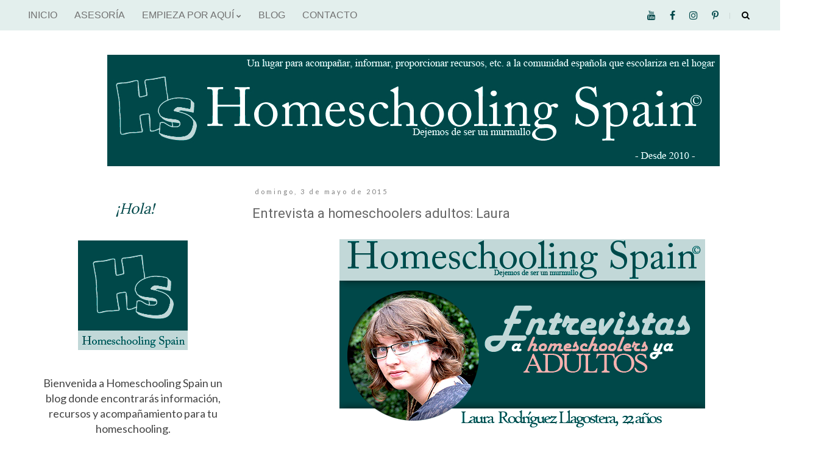

--- FILE ---
content_type: text/html; charset=UTF-8
request_url: http://www.homeschoolingspain.com/2015/05/homeschoolers-adultos-laura-rodriguez.html
body_size: 29573
content:
<!DOCTYPE html>
<html class='v2' dir='ltr' lang='es' xmlns='http://www.w3.org/1999/xhtml' xmlns:b='http://www.google.com/2005/gml/b' xmlns:data='http://www.google.com/2005/gml/data' xmlns:expr='http://www.google.com/2005/gml/expr'>
<head>
<link href='https://www.blogger.com/static/v1/widgets/335934321-css_bundle_v2.css' rel='stylesheet' type='text/css'/>
<meta content='width=1100' name='viewport'/>
<meta content='text/html; charset=UTF-8' http-equiv='Content-Type'/>
<meta content='blogger' name='generator'/>
<link href='http://www.homeschoolingspain.com/favicon.ico' rel='icon' type='image/x-icon'/>
<link href='http://www.homeschoolingspain.com/2015/05/homeschoolers-adultos-laura-rodriguez.html' rel='canonical'/>
<link rel="alternate" type="application/atom+xml" title="Homeschooling Spain - Atom" href="http://www.homeschoolingspain.com/feeds/posts/default" />
<link rel="alternate" type="application/rss+xml" title="Homeschooling Spain - RSS" href="http://www.homeschoolingspain.com/feeds/posts/default?alt=rss" />
<link rel="service.post" type="application/atom+xml" title="Homeschooling Spain - Atom" href="https://www.blogger.com/feeds/3916241951469714651/posts/default" />

<link rel="alternate" type="application/atom+xml" title="Homeschooling Spain - Atom" href="http://www.homeschoolingspain.com/feeds/927085555978872921/comments/default" />
<!--Can't find substitution for tag [blog.ieCssRetrofitLinks]-->
<link href='https://blogger.googleusercontent.com/img/b/R29vZ2xl/AVvXsEgLVVIquESyo2R2Thxenl9BuURCz-iQKoAQNEvo0vbQ5DV0qn2WA8_pNG4sBb4a_JF2_grMFxT_YIm_waVfmYrkuGN5w6QJX1-3DIjuArJ4Gizp0nv4L9gJOVRoJa6pl9GtiPgpZvH7Dfg/s1600/Entrevista+-+homeschoolers+adultos+-+Laura.png' rel='image_src'/>
<meta content='http://www.homeschoolingspain.com/2015/05/homeschoolers-adultos-laura-rodriguez.html' property='og:url'/>
<meta content='Entrevista a homeschoolers adultos: Laura' property='og:title'/>
<meta content='Página divulgativa sobre homeschooling, Educación en familia, en España.' property='og:description'/>
<meta content='https://blogger.googleusercontent.com/img/b/R29vZ2xl/AVvXsEgLVVIquESyo2R2Thxenl9BuURCz-iQKoAQNEvo0vbQ5DV0qn2WA8_pNG4sBb4a_JF2_grMFxT_YIm_waVfmYrkuGN5w6QJX1-3DIjuArJ4Gizp0nv4L9gJOVRoJa6pl9GtiPgpZvH7Dfg/w1200-h630-p-k-no-nu/Entrevista+-+homeschoolers+adultos+-+Laura.png' property='og:image'/>
<title>Homeschooling Spain: Entrevista a homeschoolers adultos: Laura</title>
<style type='text/css'>@font-face{font-family:'Lato';font-style:normal;font-weight:400;font-display:swap;src:url(//fonts.gstatic.com/s/lato/v25/S6uyw4BMUTPHjxAwXiWtFCfQ7A.woff2)format('woff2');unicode-range:U+0100-02BA,U+02BD-02C5,U+02C7-02CC,U+02CE-02D7,U+02DD-02FF,U+0304,U+0308,U+0329,U+1D00-1DBF,U+1E00-1E9F,U+1EF2-1EFF,U+2020,U+20A0-20AB,U+20AD-20C0,U+2113,U+2C60-2C7F,U+A720-A7FF;}@font-face{font-family:'Lato';font-style:normal;font-weight:400;font-display:swap;src:url(//fonts.gstatic.com/s/lato/v25/S6uyw4BMUTPHjx4wXiWtFCc.woff2)format('woff2');unicode-range:U+0000-00FF,U+0131,U+0152-0153,U+02BB-02BC,U+02C6,U+02DA,U+02DC,U+0304,U+0308,U+0329,U+2000-206F,U+20AC,U+2122,U+2191,U+2193,U+2212,U+2215,U+FEFF,U+FFFD;}@font-face{font-family:'Lora';font-style:normal;font-weight:700;font-display:swap;src:url(//fonts.gstatic.com/s/lora/v37/0QI6MX1D_JOuGQbT0gvTJPa787z5vBJMkq18ndeYxZ2JTg.woff2)format('woff2');unicode-range:U+0460-052F,U+1C80-1C8A,U+20B4,U+2DE0-2DFF,U+A640-A69F,U+FE2E-FE2F;}@font-face{font-family:'Lora';font-style:normal;font-weight:700;font-display:swap;src:url(//fonts.gstatic.com/s/lora/v37/0QI6MX1D_JOuGQbT0gvTJPa787z5vBJFkq18ndeYxZ2JTg.woff2)format('woff2');unicode-range:U+0301,U+0400-045F,U+0490-0491,U+04B0-04B1,U+2116;}@font-face{font-family:'Lora';font-style:normal;font-weight:700;font-display:swap;src:url(//fonts.gstatic.com/s/lora/v37/0QI6MX1D_JOuGQbT0gvTJPa787z5vBI9kq18ndeYxZ2JTg.woff2)format('woff2');unicode-range:U+0302-0303,U+0305,U+0307-0308,U+0310,U+0312,U+0315,U+031A,U+0326-0327,U+032C,U+032F-0330,U+0332-0333,U+0338,U+033A,U+0346,U+034D,U+0391-03A1,U+03A3-03A9,U+03B1-03C9,U+03D1,U+03D5-03D6,U+03F0-03F1,U+03F4-03F5,U+2016-2017,U+2034-2038,U+203C,U+2040,U+2043,U+2047,U+2050,U+2057,U+205F,U+2070-2071,U+2074-208E,U+2090-209C,U+20D0-20DC,U+20E1,U+20E5-20EF,U+2100-2112,U+2114-2115,U+2117-2121,U+2123-214F,U+2190,U+2192,U+2194-21AE,U+21B0-21E5,U+21F1-21F2,U+21F4-2211,U+2213-2214,U+2216-22FF,U+2308-230B,U+2310,U+2319,U+231C-2321,U+2336-237A,U+237C,U+2395,U+239B-23B7,U+23D0,U+23DC-23E1,U+2474-2475,U+25AF,U+25B3,U+25B7,U+25BD,U+25C1,U+25CA,U+25CC,U+25FB,U+266D-266F,U+27C0-27FF,U+2900-2AFF,U+2B0E-2B11,U+2B30-2B4C,U+2BFE,U+3030,U+FF5B,U+FF5D,U+1D400-1D7FF,U+1EE00-1EEFF;}@font-face{font-family:'Lora';font-style:normal;font-weight:700;font-display:swap;src:url(//fonts.gstatic.com/s/lora/v37/0QI6MX1D_JOuGQbT0gvTJPa787z5vBIvkq18ndeYxZ2JTg.woff2)format('woff2');unicode-range:U+0001-000C,U+000E-001F,U+007F-009F,U+20DD-20E0,U+20E2-20E4,U+2150-218F,U+2190,U+2192,U+2194-2199,U+21AF,U+21E6-21F0,U+21F3,U+2218-2219,U+2299,U+22C4-22C6,U+2300-243F,U+2440-244A,U+2460-24FF,U+25A0-27BF,U+2800-28FF,U+2921-2922,U+2981,U+29BF,U+29EB,U+2B00-2BFF,U+4DC0-4DFF,U+FFF9-FFFB,U+10140-1018E,U+10190-1019C,U+101A0,U+101D0-101FD,U+102E0-102FB,U+10E60-10E7E,U+1D2C0-1D2D3,U+1D2E0-1D37F,U+1F000-1F0FF,U+1F100-1F1AD,U+1F1E6-1F1FF,U+1F30D-1F30F,U+1F315,U+1F31C,U+1F31E,U+1F320-1F32C,U+1F336,U+1F378,U+1F37D,U+1F382,U+1F393-1F39F,U+1F3A7-1F3A8,U+1F3AC-1F3AF,U+1F3C2,U+1F3C4-1F3C6,U+1F3CA-1F3CE,U+1F3D4-1F3E0,U+1F3ED,U+1F3F1-1F3F3,U+1F3F5-1F3F7,U+1F408,U+1F415,U+1F41F,U+1F426,U+1F43F,U+1F441-1F442,U+1F444,U+1F446-1F449,U+1F44C-1F44E,U+1F453,U+1F46A,U+1F47D,U+1F4A3,U+1F4B0,U+1F4B3,U+1F4B9,U+1F4BB,U+1F4BF,U+1F4C8-1F4CB,U+1F4D6,U+1F4DA,U+1F4DF,U+1F4E3-1F4E6,U+1F4EA-1F4ED,U+1F4F7,U+1F4F9-1F4FB,U+1F4FD-1F4FE,U+1F503,U+1F507-1F50B,U+1F50D,U+1F512-1F513,U+1F53E-1F54A,U+1F54F-1F5FA,U+1F610,U+1F650-1F67F,U+1F687,U+1F68D,U+1F691,U+1F694,U+1F698,U+1F6AD,U+1F6B2,U+1F6B9-1F6BA,U+1F6BC,U+1F6C6-1F6CF,U+1F6D3-1F6D7,U+1F6E0-1F6EA,U+1F6F0-1F6F3,U+1F6F7-1F6FC,U+1F700-1F7FF,U+1F800-1F80B,U+1F810-1F847,U+1F850-1F859,U+1F860-1F887,U+1F890-1F8AD,U+1F8B0-1F8BB,U+1F8C0-1F8C1,U+1F900-1F90B,U+1F93B,U+1F946,U+1F984,U+1F996,U+1F9E9,U+1FA00-1FA6F,U+1FA70-1FA7C,U+1FA80-1FA89,U+1FA8F-1FAC6,U+1FACE-1FADC,U+1FADF-1FAE9,U+1FAF0-1FAF8,U+1FB00-1FBFF;}@font-face{font-family:'Lora';font-style:normal;font-weight:700;font-display:swap;src:url(//fonts.gstatic.com/s/lora/v37/0QI6MX1D_JOuGQbT0gvTJPa787z5vBJOkq18ndeYxZ2JTg.woff2)format('woff2');unicode-range:U+0102-0103,U+0110-0111,U+0128-0129,U+0168-0169,U+01A0-01A1,U+01AF-01B0,U+0300-0301,U+0303-0304,U+0308-0309,U+0323,U+0329,U+1EA0-1EF9,U+20AB;}@font-face{font-family:'Lora';font-style:normal;font-weight:700;font-display:swap;src:url(//fonts.gstatic.com/s/lora/v37/0QI6MX1D_JOuGQbT0gvTJPa787z5vBJPkq18ndeYxZ2JTg.woff2)format('woff2');unicode-range:U+0100-02BA,U+02BD-02C5,U+02C7-02CC,U+02CE-02D7,U+02DD-02FF,U+0304,U+0308,U+0329,U+1D00-1DBF,U+1E00-1E9F,U+1EF2-1EFF,U+2020,U+20A0-20AB,U+20AD-20C0,U+2113,U+2C60-2C7F,U+A720-A7FF;}@font-face{font-family:'Lora';font-style:normal;font-weight:700;font-display:swap;src:url(//fonts.gstatic.com/s/lora/v37/0QI6MX1D_JOuGQbT0gvTJPa787z5vBJBkq18ndeYxZ0.woff2)format('woff2');unicode-range:U+0000-00FF,U+0131,U+0152-0153,U+02BB-02BC,U+02C6,U+02DA,U+02DC,U+0304,U+0308,U+0329,U+2000-206F,U+20AC,U+2122,U+2191,U+2193,U+2212,U+2215,U+FEFF,U+FFFD;}@font-face{font-family:'Roboto';font-style:normal;font-weight:400;font-stretch:100%;font-display:swap;src:url(//fonts.gstatic.com/s/roboto/v50/KFOMCnqEu92Fr1ME7kSn66aGLdTylUAMQXC89YmC2DPNWubEbVmZiAr0klQmz24O0g.woff2)format('woff2');unicode-range:U+0460-052F,U+1C80-1C8A,U+20B4,U+2DE0-2DFF,U+A640-A69F,U+FE2E-FE2F;}@font-face{font-family:'Roboto';font-style:normal;font-weight:400;font-stretch:100%;font-display:swap;src:url(//fonts.gstatic.com/s/roboto/v50/KFOMCnqEu92Fr1ME7kSn66aGLdTylUAMQXC89YmC2DPNWubEbVmQiAr0klQmz24O0g.woff2)format('woff2');unicode-range:U+0301,U+0400-045F,U+0490-0491,U+04B0-04B1,U+2116;}@font-face{font-family:'Roboto';font-style:normal;font-weight:400;font-stretch:100%;font-display:swap;src:url(//fonts.gstatic.com/s/roboto/v50/KFOMCnqEu92Fr1ME7kSn66aGLdTylUAMQXC89YmC2DPNWubEbVmYiAr0klQmz24O0g.woff2)format('woff2');unicode-range:U+1F00-1FFF;}@font-face{font-family:'Roboto';font-style:normal;font-weight:400;font-stretch:100%;font-display:swap;src:url(//fonts.gstatic.com/s/roboto/v50/KFOMCnqEu92Fr1ME7kSn66aGLdTylUAMQXC89YmC2DPNWubEbVmXiAr0klQmz24O0g.woff2)format('woff2');unicode-range:U+0370-0377,U+037A-037F,U+0384-038A,U+038C,U+038E-03A1,U+03A3-03FF;}@font-face{font-family:'Roboto';font-style:normal;font-weight:400;font-stretch:100%;font-display:swap;src:url(//fonts.gstatic.com/s/roboto/v50/KFOMCnqEu92Fr1ME7kSn66aGLdTylUAMQXC89YmC2DPNWubEbVnoiAr0klQmz24O0g.woff2)format('woff2');unicode-range:U+0302-0303,U+0305,U+0307-0308,U+0310,U+0312,U+0315,U+031A,U+0326-0327,U+032C,U+032F-0330,U+0332-0333,U+0338,U+033A,U+0346,U+034D,U+0391-03A1,U+03A3-03A9,U+03B1-03C9,U+03D1,U+03D5-03D6,U+03F0-03F1,U+03F4-03F5,U+2016-2017,U+2034-2038,U+203C,U+2040,U+2043,U+2047,U+2050,U+2057,U+205F,U+2070-2071,U+2074-208E,U+2090-209C,U+20D0-20DC,U+20E1,U+20E5-20EF,U+2100-2112,U+2114-2115,U+2117-2121,U+2123-214F,U+2190,U+2192,U+2194-21AE,U+21B0-21E5,U+21F1-21F2,U+21F4-2211,U+2213-2214,U+2216-22FF,U+2308-230B,U+2310,U+2319,U+231C-2321,U+2336-237A,U+237C,U+2395,U+239B-23B7,U+23D0,U+23DC-23E1,U+2474-2475,U+25AF,U+25B3,U+25B7,U+25BD,U+25C1,U+25CA,U+25CC,U+25FB,U+266D-266F,U+27C0-27FF,U+2900-2AFF,U+2B0E-2B11,U+2B30-2B4C,U+2BFE,U+3030,U+FF5B,U+FF5D,U+1D400-1D7FF,U+1EE00-1EEFF;}@font-face{font-family:'Roboto';font-style:normal;font-weight:400;font-stretch:100%;font-display:swap;src:url(//fonts.gstatic.com/s/roboto/v50/KFOMCnqEu92Fr1ME7kSn66aGLdTylUAMQXC89YmC2DPNWubEbVn6iAr0klQmz24O0g.woff2)format('woff2');unicode-range:U+0001-000C,U+000E-001F,U+007F-009F,U+20DD-20E0,U+20E2-20E4,U+2150-218F,U+2190,U+2192,U+2194-2199,U+21AF,U+21E6-21F0,U+21F3,U+2218-2219,U+2299,U+22C4-22C6,U+2300-243F,U+2440-244A,U+2460-24FF,U+25A0-27BF,U+2800-28FF,U+2921-2922,U+2981,U+29BF,U+29EB,U+2B00-2BFF,U+4DC0-4DFF,U+FFF9-FFFB,U+10140-1018E,U+10190-1019C,U+101A0,U+101D0-101FD,U+102E0-102FB,U+10E60-10E7E,U+1D2C0-1D2D3,U+1D2E0-1D37F,U+1F000-1F0FF,U+1F100-1F1AD,U+1F1E6-1F1FF,U+1F30D-1F30F,U+1F315,U+1F31C,U+1F31E,U+1F320-1F32C,U+1F336,U+1F378,U+1F37D,U+1F382,U+1F393-1F39F,U+1F3A7-1F3A8,U+1F3AC-1F3AF,U+1F3C2,U+1F3C4-1F3C6,U+1F3CA-1F3CE,U+1F3D4-1F3E0,U+1F3ED,U+1F3F1-1F3F3,U+1F3F5-1F3F7,U+1F408,U+1F415,U+1F41F,U+1F426,U+1F43F,U+1F441-1F442,U+1F444,U+1F446-1F449,U+1F44C-1F44E,U+1F453,U+1F46A,U+1F47D,U+1F4A3,U+1F4B0,U+1F4B3,U+1F4B9,U+1F4BB,U+1F4BF,U+1F4C8-1F4CB,U+1F4D6,U+1F4DA,U+1F4DF,U+1F4E3-1F4E6,U+1F4EA-1F4ED,U+1F4F7,U+1F4F9-1F4FB,U+1F4FD-1F4FE,U+1F503,U+1F507-1F50B,U+1F50D,U+1F512-1F513,U+1F53E-1F54A,U+1F54F-1F5FA,U+1F610,U+1F650-1F67F,U+1F687,U+1F68D,U+1F691,U+1F694,U+1F698,U+1F6AD,U+1F6B2,U+1F6B9-1F6BA,U+1F6BC,U+1F6C6-1F6CF,U+1F6D3-1F6D7,U+1F6E0-1F6EA,U+1F6F0-1F6F3,U+1F6F7-1F6FC,U+1F700-1F7FF,U+1F800-1F80B,U+1F810-1F847,U+1F850-1F859,U+1F860-1F887,U+1F890-1F8AD,U+1F8B0-1F8BB,U+1F8C0-1F8C1,U+1F900-1F90B,U+1F93B,U+1F946,U+1F984,U+1F996,U+1F9E9,U+1FA00-1FA6F,U+1FA70-1FA7C,U+1FA80-1FA89,U+1FA8F-1FAC6,U+1FACE-1FADC,U+1FADF-1FAE9,U+1FAF0-1FAF8,U+1FB00-1FBFF;}@font-face{font-family:'Roboto';font-style:normal;font-weight:400;font-stretch:100%;font-display:swap;src:url(//fonts.gstatic.com/s/roboto/v50/KFOMCnqEu92Fr1ME7kSn66aGLdTylUAMQXC89YmC2DPNWubEbVmbiAr0klQmz24O0g.woff2)format('woff2');unicode-range:U+0102-0103,U+0110-0111,U+0128-0129,U+0168-0169,U+01A0-01A1,U+01AF-01B0,U+0300-0301,U+0303-0304,U+0308-0309,U+0323,U+0329,U+1EA0-1EF9,U+20AB;}@font-face{font-family:'Roboto';font-style:normal;font-weight:400;font-stretch:100%;font-display:swap;src:url(//fonts.gstatic.com/s/roboto/v50/KFOMCnqEu92Fr1ME7kSn66aGLdTylUAMQXC89YmC2DPNWubEbVmaiAr0klQmz24O0g.woff2)format('woff2');unicode-range:U+0100-02BA,U+02BD-02C5,U+02C7-02CC,U+02CE-02D7,U+02DD-02FF,U+0304,U+0308,U+0329,U+1D00-1DBF,U+1E00-1E9F,U+1EF2-1EFF,U+2020,U+20A0-20AB,U+20AD-20C0,U+2113,U+2C60-2C7F,U+A720-A7FF;}@font-face{font-family:'Roboto';font-style:normal;font-weight:400;font-stretch:100%;font-display:swap;src:url(//fonts.gstatic.com/s/roboto/v50/KFOMCnqEu92Fr1ME7kSn66aGLdTylUAMQXC89YmC2DPNWubEbVmUiAr0klQmz24.woff2)format('woff2');unicode-range:U+0000-00FF,U+0131,U+0152-0153,U+02BB-02BC,U+02C6,U+02DA,U+02DC,U+0304,U+0308,U+0329,U+2000-206F,U+20AC,U+2122,U+2191,U+2193,U+2212,U+2215,U+FEFF,U+FFFD;}</style>
<style id='page-skin-1' type='text/css'><!--
/*
-----------------------------------------------
Blogger Template Style
Name:     Simple
Designer: Blogger
URL:      www.blogger.com
----------------------------------------------- */
/* Variable definitions
====================
<Variable name="keycolor" description="Main Color" type="color" default="#66bbdd"/>
<Group description="Page Text" selector="body">
<Variable name="body.font" description="Font" type="font"
default="normal normal 12px Arial, Tahoma, Helvetica, FreeSans, sans-serif"/>
<Variable name="body.text.color" description="Text Color" type="color" default="#222222"/>
</Group>
<Group description="Backgrounds" selector=".body-fauxcolumns-outer">
<Variable name="body.background.color" description="Outer Background" type="color" default="#66bbdd"/>
<Variable name="content.background.color" description="Main Background" type="color" default="#ffffff"/>
<Variable name="header.background.color" description="Header Background" type="color" default="transparent"/>
</Group>
<Group description="Links" selector=".main-outer">
<Variable name="link.color" description="Link Color" type="color" default="#2288bb"/>
<Variable name="link.visited.color" description="Visited Color" type="color" default="#888888"/>
<Variable name="link.hover.color" description="Hover Color" type="color" default="#33aaff"/>
</Group>
<Group description="Blog Title" selector=".header h1">
<Variable name="header.font" description="Font" type="font"
default="normal normal 60px Arial, Tahoma, Helvetica, FreeSans, sans-serif"/>
<Variable name="header.text.color" description="Title Color" type="color" default="#3399bb" />
</Group>
<Group description="Blog Description" selector=".header .description">
<Variable name="description.text.color" description="Description Color" type="color"
default="#777777" />
</Group>
<Group description="Tabs Text" selector=".tabs-inner .widget li a">
<Variable name="tabs.font" description="Font" type="font"
default="normal normal 14px Arial, Tahoma, Helvetica, FreeSans, sans-serif"/>
<Variable name="tabs.text.color" description="Text Color" type="color" default="#999999"/>
<Variable name="tabs.selected.text.color" description="Selected Color" type="color" default="#000000"/>
</Group>
<Group description="Tabs Background" selector=".tabs-outer .PageList">
<Variable name="tabs.background.color" description="Background Color" type="color" default="#f5f5f5"/>
<Variable name="tabs.selected.background.color" description="Selected Color" type="color" default="#eeeeee"/>
</Group>
<Group description="Post Title" selector="h3.post-title, .comments h4">
<Variable name="post.title.font" description="Font" type="font"
default="normal normal 22px Arial, Tahoma, Helvetica, FreeSans, sans-serif"/>
</Group>
<Group description="Date Header" selector=".date-header">
<Variable name="date.header.color" description="Text Color" type="color"
default="#666666"/>
<Variable name="date.header.background.color" description="Background Color" type="color"
default="transparent"/>
<Variable name="date.header.font" description="Text Font" type="font"
default="normal bold 11px Arial, Tahoma, Helvetica, FreeSans, sans-serif"/>
<Variable name="date.header.padding" description="Date Header Padding" type="string" default="inherit"/>
<Variable name="date.header.letterspacing" description="Date Header Letter Spacing" type="string" default="inherit"/>
<Variable name="date.header.margin" description="Date Header Margin" type="string" default="inherit"/>
</Group>
<Group description="Post Footer" selector=".post-footer">
<Variable name="post.footer.text.color" description="Text Color" type="color" default="#666666"/>
<Variable name="post.footer.background.color" description="Background Color" type="color"
default="#f9f9f9"/>
<Variable name="post.footer.border.color" description="Shadow Color" type="color" default="#eeeeee"/>
</Group>
<Group description="Gadgets" selector="h2">
<Variable name="widget.title.font" description="Title Font" type="font"
default="normal bold 11px Arial, Tahoma, Helvetica, FreeSans, sans-serif"/>
<Variable name="widget.title.text.color" description="Title Color" type="color" default="#000000"/>
<Variable name="widget.alternate.text.color" description="Alternate Color" type="color" default="#999999"/>
</Group>
<Group description="Images" selector=".main-inner">
<Variable name="image.background.color" description="Background Color" type="color" default="#ffffff"/>
<Variable name="image.border.color" description="Border Color" type="color" default="#eeeeee"/>
<Variable name="image.text.color" description="Caption Text Color" type="color" default="#666666"/>
</Group>
<Group description="Accents" selector=".content-inner">
<Variable name="body.rule.color" description="Separator Line Color" type="color" default="#eeeeee"/>
<Variable name="tabs.border.color" description="Tabs Border Color" type="color" default="transparent"/>
</Group>
<Variable name="body.background" description="Body Background" type="background"
color="#ffffff" default="$(color) none repeat scroll top left"/>
<Variable name="body.background.override" description="Body Background Override" type="string" default=""/>
<Variable name="body.background.gradient.cap" description="Body Gradient Cap" type="url"
default="url(https://resources.blogblog.com/blogblog/data/1kt/simple/gradients_light.png)"/>
<Variable name="body.background.gradient.tile" description="Body Gradient Tile" type="url"
default="url(https://resources.blogblog.com/blogblog/data/1kt/simple/body_gradient_tile_light.png)"/>
<Variable name="content.background.color.selector" description="Content Background Color Selector" type="string" default=".content-inner"/>
<Variable name="content.padding" description="Content Padding" type="length" default="10px" min="0" max="100px"/>
<Variable name="content.padding.horizontal" description="Content Horizontal Padding" type="length" default="10px" min="0" max="100px"/>
<Variable name="content.shadow.spread" description="Content Shadow Spread" type="length" default="40px" min="0" max="100px"/>
<Variable name="content.shadow.spread.webkit" description="Content Shadow Spread (WebKit)" type="length" default="5px" min="0" max="100px"/>
<Variable name="content.shadow.spread.ie" description="Content Shadow Spread (IE)" type="length" default="10px" min="0" max="100px"/>
<Variable name="main.border.width" description="Main Border Width" type="length" default="0" min="0" max="10px"/>
<Variable name="header.background.gradient" description="Header Gradient" type="url" default="none"/>
<Variable name="header.shadow.offset.left" description="Header Shadow Offset Left" type="length" default="-1px" min="-50px" max="50px"/>
<Variable name="header.shadow.offset.top" description="Header Shadow Offset Top" type="length" default="-1px" min="-50px" max="50px"/>
<Variable name="header.shadow.spread" description="Header Shadow Spread" type="length" default="1px" min="0" max="100px"/>
<Variable name="header.padding" description="Header Padding" type="length" default="30px" min="0" max="100px"/>
<Variable name="header.border.size" description="Header Border Size" type="length" default="1px" min="0" max="10px"/>
<Variable name="header.bottom.border.size" description="Header Bottom Border Size" type="length" default="1px" min="0" max="10px"/>
<Variable name="header.border.horizontalsize" description="Header Horizontal Border Size" type="length" default="0" min="0" max="10px"/>
<Variable name="description.text.size" description="Description Text Size" type="string" default="140%"/>
<Variable name="tabs.margin.top" description="Tabs Margin Top" type="length" default="0" min="0" max="100px"/>
<Variable name="tabs.margin.side" description="Tabs Side Margin" type="length" default="30px" min="0" max="100px"/>
<Variable name="tabs.background.gradient" description="Tabs Background Gradient" type="url"
default="url(https://resources.blogblog.com/blogblog/data/1kt/simple/gradients_light.png)"/>
<Variable name="tabs.border.width" description="Tabs Border Width" type="length" default="1px" min="0" max="10px"/>
<Variable name="tabs.bevel.border.width" description="Tabs Bevel Border Width" type="length" default="1px" min="0" max="10px"/>
<Variable name="post.margin.bottom" description="Post Bottom Margin" type="length" default="25px" min="0" max="100px"/>
<Variable name="image.border.small.size" description="Image Border Small Size" type="length" default="2px" min="0" max="10px"/>
<Variable name="image.border.large.size" description="Image Border Large Size" type="length" default="5px" min="0" max="10px"/>
<Variable name="page.width.selector" description="Page Width Selector" type="string" default=".region-inner"/>
<Variable name="page.width" description="Page Width" type="string" default="auto"/>
<Variable name="main.section.margin" description="Main Section Margin" type="length" default="15px" min="0" max="100px"/>
<Variable name="main.padding" description="Main Padding" type="length" default="15px" min="0" max="100px"/>
<Variable name="main.padding.top" description="Main Padding Top" type="length" default="30px" min="0" max="100px"/>
<Variable name="main.padding.bottom" description="Main Padding Bottom" type="length" default="30px" min="0" max="100px"/>
<Variable name="paging.background"
color="#ffffff"
description="Background of blog paging area" type="background"
default="transparent none no-repeat scroll top center"/>
<Variable name="footer.bevel" description="Bevel border length of footer" type="length" default="0" min="0" max="10px"/>
<Variable name="mobile.background.overlay" description="Mobile Background Overlay" type="string"
default="transparent none repeat scroll top left"/>
<Variable name="mobile.background.size" description="Mobile Background Size" type="string" default="auto"/>
<Variable name="mobile.button.color" description="Mobile Button Color" type="color" default="#ffffff" />
<Variable name="startSide" description="Side where text starts in blog language" type="automatic" default="left"/>
<Variable name="endSide" description="Side where text ends in blog language" type="automatic" default="right"/>
*/
/* Content
----------------------------------------------- */
body {
font: normal normal 18px Lato;
color: #666666;
background: #ffffff none repeat scroll top left;
padding: 0 0 0 0;
}
html body .region-inner {
min-width: 0;
max-width: 100%;
width: auto;
}
h2 {
font-size: 22px;
}
a:link {
text-decoration:none;
color: #00484a;
}
a:visited {
text-decoration:none;
color: #444444;
}
a:hover {
text-decoration:underline;
color: #048869;
}
.body-fauxcolumn-outer .fauxcolumn-inner {
background: transparent none repeat scroll top left;
_background-image: none;
}
.body-fauxcolumn-outer .cap-top {
position: absolute;
z-index: 1;
height: 400px;
width: 100%;
}
.body-fauxcolumn-outer .cap-top .cap-left {
width: 100%;
background: transparent none repeat-x scroll top left;
_background-image: none;
}
.content-outer {
-moz-box-shadow: 0 0 0 rgba(0, 0, 0, .15);
-webkit-box-shadow: 0 0 0 rgba(0, 0, 0, .15);
-goog-ms-box-shadow: 0 0 0 #333333;
box-shadow: 0 0 0 rgba(0, 0, 0, .15);
margin-bottom: 1px;
}
.content-inner {
padding: 10px 40px;
}
.content-inner {
background-color: #ffffff;
}
/* Header
----------------------------------------------- */
.header-outer {
background: transparent none repeat-x scroll 0 -400px;
_background-image: none;
}
.Header h1 {
font: normal normal 40px 'Trebuchet MS',Trebuchet,Verdana,sans-serif;
color: transparent;
text-shadow: 0 0 0 rgba(0, 0, 0, .2);
}
.Header h1 a {
color: transparent;
}
.Header .description {
font-size: 18px;
color: #000000;
}
.header-inner .Header .titlewrapper {
padding: 22px 0;
}
.header-inner .Header .descriptionwrapper {
padding: 0 0;
}
/* Tabs
----------------------------------------------- */
.tabs-inner .section:first-child {
border-top: 0 solid transparent;
}
.tabs-inner .section:first-child ul {
margin-top: -1px;
border-top: 1px solid transparent;
border-left: 1px solid transparent;
border-right: 1px solid transparent;
}
.tabs-inner .widget ul {
background: transparent none repeat-x scroll 0 -800px;
_background-image: none;
border-bottom: 1px solid transparent;
margin-top: 0;
margin-left: -30px;
margin-right: -30px;
}
.tabs-inner .widget li a {
display: inline-block;
padding: .6em 1em;
font: normal normal 20px Lato;
color: #666666;
border-left: 1px solid #ffffff;
border-right: 1px solid transparent;
}
.tabs-inner .widget li:first-child a {
border-left: none;
}
.tabs-inner .widget li.selected a, .tabs-inner .widget li a:hover {
color: #006c6f;
background-color: transparent;
text-decoration: none;
}
/* Columns
----------------------------------------------- */
.main-outer {
border-top: 0 solid transparent;
}
.fauxcolumn-left-outer .fauxcolumn-inner {
border-right: 1px solid transparent;
}
.fauxcolumn-right-outer .fauxcolumn-inner {
border-left: 1px solid transparent;
}
/* Headings
----------------------------------------------- */
div.widget > h2,
div.widget h2.title {
margin: 0 0 1em 0;
font: normal bold 16px Lora;
color: #666666;
}
/* Widgets
----------------------------------------------- */
.widget .zippy {
color: transparent;
text-shadow: 2px 2px 1px rgba(0, 0, 0, .1);
}
.widget .popular-posts ul {
list-style: none;
}
/* Posts
----------------------------------------------- */
h2.date-header {
font: normal normal 11px Lato;
}
.date-header span {
background-color: transparent;
color: #808080;
padding: 0.4em;
letter-spacing: 3px;
margin: inherit;
}
.main-inner {
padding-top: 35px;
padding-bottom: 65px;
}
.main-inner .column-center-inner {
padding: 0 0;
}
.main-inner .column-center-inner .section {
margin: 0 1em;
}
.post {
margin: 0 0 45px 0;
}
h3.post-title, .comments h4 {
font: normal normal 22px Roboto;
margin: .75em 0 0;
}
.post-body {
font-size: 110%;
line-height: 1.4;
position: relative;
}
.post-body img, .post-body .tr-caption-container, .Profile img, .Image img,
.BlogList .item-thumbnail img {
padding: 2px;
background: transparent;
border: 1px solid transparent;
-moz-box-shadow: 0px 0px 0px rgba(0, 0, 0, .1);
-webkit-box-shadow: 0px 0px 0px rgba(0, 0, 0, .1);
box-shadow: 0px 0px 0px rgba(0, 0, 0, .1);
}
.post-body img, .post-body .tr-caption-container {
padding: 5px;
}
.post-body .tr-caption-container {
color: #666666;
}
.post-body .tr-caption-container img {
padding: 0;
background: transparent;
border: none;
-moz-box-shadow: 0 0 0 rgba(0, 0, 0, .1);
-webkit-box-shadow: 0 0 0 rgba(0, 0, 0, .1);
box-shadow: 0 0 0 rgba(0, 0, 0, .1);
}
.post-header {
margin: 0 0 1.5em;
line-height: 1.6;
font-size: 90%;
}
.post-footer {
margin: 20px -2px 0;
padding: 5px 10px;
color: #00484a;
background-color: transparent;
border-bottom: 1px solid transparent;
line-height: 1.6;
font-size: 90%;
}
#comments .comment-author {
padding-top: 1.5em;
border-top: 1px solid transparent;
background-position: 0 1.5em;
}
#comments .comment-author:first-child {
padding-top: 0;
border-top: none;
}
.avatar-image-container {
margin: .2em 0 0;
}
#comments .avatar-image-container img {
border: 1px solid transparent;
}
/* Comments
----------------------------------------------- */
.comments .comments-content .icon.blog-author {
background-repeat: no-repeat;
background-image: url([data-uri]);
}
.comments .comments-content .loadmore a {
border-top: 1px solid transparent;
border-bottom: 1px solid transparent;
}
.comments .comment-thread.inline-thread {
background-color: transparent;
}
.comments .continue {
border-top: 2px solid transparent;
}
/* Accents
---------------------------------------------- */
.section-columns td.columns-cell {
border-left: 1px solid transparent;
}
.blog-pager {
background: NONE;
}
.blog-pager-older-link, .home-link,
.blog-pager-newer-link {
background-color: #ffffff;
padding: 5px;
}
.footer-outer {
border-top: 1px solid #00484a;
}
/* Mobile
----------------------------------------------- */
body.mobile  {
background-size: auto;
}
.mobile .body-fauxcolumn-outer {
background: transparent none repeat scroll top left;
}
.mobile .body-fauxcolumn-outer .cap-top {
background-size: 100% auto;
}
.mobile .content-outer {
-webkit-box-shadow: 0 0 3px rgba(0, 0, 0, .15);
box-shadow: 0 0 3px rgba(0, 0, 0, .15);
}
.mobile .tabs-inner .widget ul {
margin-left: 0;
margin-right: 0;
}
.mobile .post {
margin: 0;
}
.mobile .main-inner .column-center-inner .section {
margin: 0;
}
.mobile .date-header span {
padding: 0.1em 10px;
margin: 0 -10px;
}
.mobile h3.post-title {
margin: 0;
}
.mobile .blog-pager {
background: transparent none no-repeat scroll top center;
}
.mobile .footer-outer {
border-top: none;
}
.mobile .main-inner, .mobile .footer-inner {
background-color: #ffffff;
}
.mobile-index-contents {
color: #666666;
}
.mobile-link-button {
background-color: #00484a;
}
.mobile-link-button a:link, .mobile-link-button a:visited {
color: #ffffff;
}
.mobile .tabs-inner .section:first-child {
border-top: none;
}
.mobile .tabs-inner .PageList .widget-content {
background-color: transparent;
color: #006c6f;
border-top: 1px solid transparent;
border-bottom: 1px solid transparent;
}
.mobile .tabs-inner .PageList .widget-content .pagelist-arrow {
border-left: 1px solid transparent;
}
.post-body img {
max-width:100%;
max-height:auto;
float:center;
}#header-inner {
background-position: center !important;
width: 100% !important;
text-align: center;
}
#header-inner img {
margin: auto;
}.PageList {text-align:center !important;}
.PageList li {display:inline !important; float:none !important;}
/* código para decorar el gadget de etiquetas*/
.label-size a {
display: block;
margin: 2px 2px 0 0;
padding: 10px 2px 10PX;
font: normal 12px 'RALEWAY', sans-serif; /*Tipografía*/
border-bottom: 1px solid #666666; /*Si queremos borde, si no borrar esta línea*/
color:#00484a; /*color del texto*/
background: #FFFFFF;  /*color de fondo*/
text-decoration:none;
transition:all .25s linear;
-o-transition:all .25s linear;
-moz-transition:all .25s linear;
-webkit-transition:all .25s linear;
}
.label-size a:hover {
border: 0px solid #aaaaaa; /*Borde al pasar por encima el ratón, si no queréis borde, borrar esta línea*/
color:#000000; /*Color del texto al pasar el ratón por encima*/
background: #f6e1db; /*Color del fondo al pasar el ratón por encima*/
text-decoration:none;
}
.label-size-1 a {font-size: 16px;}
.label-size-2 a {font-size: 16px;}
.label-size-3 a {font-size: 16px;}
.label-size-4 a {font-size: 16px;}
.label-size-5 a {font-size: 16px;}
/*-----fin gadget de etiquetas -----*/.feed-links {
visibility:hidden;
display:none;
}
/* código para decorar lista de links1*/
#LinkList1 ul li{
list-style:none;
text-align: left; /*Donde queréis que quede alineado el texto*/
float:center;
font: normal normal 12px raleway; /*Tipografía*/
letter-spacing: 0px; /*espacio entre las letras*/
text-transform: uppercase; /*Para que quede en mayúsculas, si no borrar esta línea*/
}
#LinkList1 li a{
background: #fffff;  /*color de fondo*/
padding-left: 0px; /*Edita el valor según necesites*/
margin-left: -20px;
display: block;
padding: 10px 2px 10PX;
border-bottom: 1px solid #000000; /*Si queremos borde, si no borrar esta línea*/
color:#000000; /*color del texto*/
text-decoration:none;
transition:all .25s linear;
-o-transition:all .25s linear;
-moz-transition:all .25s linear;
-webkit-transition:all .25s linear;
}
#LinkList1 li a:hover {
border: 0px solid #f6e1db; /*Borde al pasar por encima el ratón, si no queréis borde, borrar esta línea*/
color:#000000; /*Color del texto al pasar el ratón por encima*/
background: #f9f9f9; /*Color del fondo al pasar el ratón por encima*/
text-decoration:none;
}
/*-----fin lista de links1-----*/
/* código para decorar lista de links2*/
#LinkList2 ul li{
list-style:none;
text-align: left; /*Donde queréis que quede alineado el texto*/
float:center;
font: normal normal 12px LATO; /*Tipografía*/
letter-spacing: 0px; /*espacio entre las letras*/
text-transform: uppercase; /*Para que quede en mayúsculas, si no borrar esta línea*/
}
#LinkList2 li a{
background: #c1d8d8;  /*color de fondo*/
padding-left: 0px; /*Edita el valor según necesites*/
margin-left: -20px;
display: block;
padding: 10px 2px 10PX;
border: 0px solid #000000; /*Si queremos borde, si no borrar esta línea*/
color:#000000; /*color del texto*/
text-decoration:none;
transition:all .25s linear;
-o-transition:all .25s linear;
-moz-transition:all .25s linear;
-webkit-transition:all .25s linear;
}
#LinkList2 li a:hover {
border: 0px solid #f6e1db; /*Borde al pasar por encima el ratón, si no queréis borde, borrar esta línea*/
color:#000000; /*Color del texto al pasar el ratón por encima*/
background: #f9f9f9; /*Color del fondo al pasar el ratón por encima*/
text-decoration:none;
}
/*-----fin lista de links2-----*/
/*-----Personalizar seguir leyendo modificado por Creative Mindly----*/
.jump-link{
font: normal 10px RALEWAY; /*Tipografía y tamaño del texto*/
letter-spacing: 0px; /*Espaciado entre caracteres, si no lo queréis, borradlo*/
text-align: center; /*Para que quede centrado, sino left para que quede a la izquierda y right para que quede a la derecha*/
margin: 0PX 0X 50PX;
float:right;
PADDING: 10PX;
}
.jump-link a{
color:#8cb9ce; /*Color del texto*/
background:#FFFFFF; /*Color de fondo*/
border: 1px solid #8cb9ce; /*Borde y color*/
padding:10px 15px; /*Para ajustar el alto y el ancho*/
}
.jump-link a: hover{ /*Al pasar por encima*/
color: #a7c7d6; /*Color del texto al pasar el ratón por encima*/
background:#ffffff; /*Color de fondo al pasar el ratón por encima*/
border:1px solid #a7c7d6; /*Estilo del borde al pasar el ratón por encima*/
text-decoration: none;
}
/*-----seguir leyendo-----*//*-----Personalizar seguir leyendo modificado por Creative Mindly----*/
.jump-link{
font: normal 16px lato; /*Tipografía y tamaño del texto*/
letter-spacing: 0px; /*Espaciado entre caracteres, si no lo queréis, borradlo*/
text-align: center; /*Para que quede centrado, sino left para que quede a la izquierda y right para que quede a la derecha*/
margin: 0PX 0X 50PX;
float:right;
PADDING: 30PX;
}
.jump-link a{
color:#00484a; /*Color del texto*/
background:#FFFFFF; /*Color de fondo*/
border: 1px solid #00848a; /*Borde y color*/
padding:10px 15px; /*Para ajustar el alto y el ancho*/
}
.jump-link a: hover{ /*Al pasar por encima*/
color: #c1d8d8; /*Color del texto al pasar el ratón por encima*/
background:#ffffff; /*Color de fondo al pasar el ratón por encima*/
border:1px solid #a7c7d6; /*Estilo del borde al pasar el ratón por encima*/
text-decoration: none;
}
/*-----seguir leyendo-----*//*-----Personalizar pie de página por Creative Mindly----*/
.footer-wrapper {
background: #00484A; /*Color de fondo del pie de página*/
padding-top: 30px; /*Con esta línea y la siguiente ajustamos la altura, para que quede bien, los dos valores deben ser iguales*/
padding-bottom: 30px;
width: 100%;
text-align: center;
font: normal 10px lato; /*Tamaño y tipografía*/
color: #ffffff; /*Color del texto*/
letter-spacing: 2px; /*Espaciado entre caracteres, si no queréis borrar la línea*/
}
.footer-wrapper a{
color:#cccccc; /*Color del enlace (en este caso el aviso legal)*/
text-decoration:none;
}
.footer-wrapper a:hover{
color:#ffffff; /*Color del enlace al pasar el ratón por encima*/
}
/*-----pie de página-----*/
/* inicio tabla responsive*/
.fila, .col-2, .col-3, col-4, img{
-webkit-box-sizing: border-box;
-moz-box-sizing: border-box;
box-sizing: border-box;
}
.fila {
margin-right: -10px;
margin-left: -10px;
}
.fila::after {
clear: both;
}
.fila:before,
.fila:after{
display: table;
content: " ";
-webkit-box-sizing: border-box;
-moz-box-sizing: border-box;
box-sizing: border-box;
}
.col-2, .col-3, col-4 {
min-height: 2px;
padding-right: 10px;
padding-left: 10px;
float: left;
margin-top:10px;
margin-bottom:10px;
}
.col-2 {
width: 50%;
}
.col-3 {
width: 33.33333333%;
}
.col-4 {
width: 20%;
}
.fila img{
max-width:100%;
}
@media only screen and (min-width: 768px) and (max-width: 960px) {
.col-3, .col-4 {
width: 50%;
}
}
@media only screen and (max-width: 767px) {
.col-2, .col-3, .col-4 {
width: 100%; /*si quieres que se vean 2 columnas en la versión móvil cambia el 100 por 50, si tienes pocos productos, deja el 100*/
}
}
/* fin de tablas responsive */.post-related {
overflow:hidden;
margin-top:40px;
width: 885px; /* debes modificarlo teniendo en cuenta el ancho de tus entradas */
}
.title-box h4 {
background: #00484a; /* color del título */
top: 10px;
font-family: 'Raleway'; /* fuente del titulo */
font-size: 18px; /* tamaño de la fuente */
color: #FFFFFF; /* color de la fuente */
letter-spacing: 3px; /* espacio entre letras */
line-height: 1.5; /* tamaño de la cajita */
font-weight: regular; /* fuente en negrita */
text-align: center;
text-transform: uppercase; /* letras en mayúsculas */ }
.item-related {
background: #FAFAFA; /* color del fondo del contenedor de imágenes */
width:30%; /* entre mayor sea el porcentaje mayor será el tamaño de las miniaturas */
float:left;
margin-bottom: 20px;
padding: 10.8px;
border-bottom: 0px #00484a solid; /* borde negro de abajo */
}
.item-related:hover {
background: none; /* color del fondo hover del contenedor de imágenes  */
} .item-related img {
margin-top:20px;
width:100%;
height:auto;
-webkit-transition: .2s;
}
.item-related:hover img {
-webkit-transition: .2s;
-webkit-filter: grayscale(0);
}
.item-related h4 a {
display: block;
margin-top:10px;
width: 100%;
max-height:20px; /* Evita que el texto se vuelva muy largo */
color: #222; /* color de los títulos de las entradas */
font-size: 14px; /* tamaño de la fuente */
letter-spacing: 0px; /* espacio entre letras */
text-align: center; /* alinear texto en el centro */
line-height: 1;
}.addthis_toolbox {
font-size: 18px;
text-align: center;
letter-spacing: 0px;
word-spacing:12px;
}
.addthis_toolbox .fa-facebook {
color: #ffbdaf;
}
.addthis_toolbox .fa-facebook:hover{
color: #b7cdc0;
}
.addthis_toolbox .fa-pinterest {
color: #b7cdc0;
}
.addthis_toolbox .fa-pinterest:hover{
color: #ffbdaf;
}
.addthis_toolbox .fa-whatsapp {
color: #ffbdaf;
}
.addthis_toolbox .fa-whatsapp:hover{
color: #b7cdc0;
}
.addthis_toolbox .fa-envelope {
color: #b7cdc0;
}
.addthis_toolbox .fa-envelope:hover{
color: #ffbdaf;
}
.addthis_toolbox .fa-twitter {
color: #ffbdaf;
}
.addthis_toolbox .fa-twitter:hover{
color: #b7cdc0;
}.addthis_toolbox {
font-size: 18px;
text-align: center;
letter-spacing: 0px;
word-spacing:5px;
}
.addthis_toolbox .fa-facebook {
color: #00484a;
}
.addthis_toolbox .fa-facebook:hover{
color: #c1d8d8;
}
.addthis_toolbox .fa-pinterest {
color: #00484a;
}
.addthis_toolbox .fa-pinterest:hover{
color: #c1d8d8;
}
.addthis_toolbox .fa-whatsapp {
color: #00484a;
}
.addthis_toolbox .fa-whatsapp:hover{
color: #c1d8d8;
}
.addthis_toolbox .fa-envelope {
color: #00484a;
}
.addthis_toolbox .fa-envelope:hover{
color: #c1d8d8;
}
.addthis_toolbox .fa-twitter {
color: #00484a;
}
.addthis_toolbox .fa-twitter:hover{
color: #c1d8d8;
}/*--------------------------------
Menu superior Blogger con iconos y buscador
---------------------------------- */
body {
margin: 0px;
padding-right: 0px;
padding-left: 0px;
}
.barra{
width:95%;/*ancho de tu web, puedes reducir el % para que el texto quede más centrado, haz pruebas hasta que te guste el resultado*/
margin:0 auto;
position: relative;
}
#menu{
background: #e3efed;/* color de fondo del menú*/
color: #d97a10;/*color de las tres barritas que aparecen en la versión móvil*/
height: 50px;
border: 0px solid #3a697a; /*con esto podremos poner un color de borde al menú, si no lo quieres puedes poner un 0 en vez del 1, también puedes cambiar el color del borde en el caso de que lo quieras*/
width:100%;
position:fixed;
z-index:101;
}
#menu ul,#menu li{
margin: 0px auto;
padding:0 0;
list-style:none;
}
#menu .iconos{
float:right;
margin-right: 50px;
}
#menu li{
float:left;
display:inline;
position:relative;
font: 16px Playfair Display, sans-serif;/*tamaño de la tipografía del menú superior y la tipografía elegida */
}
#menu ul a{
display: block;
line-height: 50px;
padding: 0 14px;
text-decoration: none;
color: #727272;/*color del texto del menú sin pasar el ratón por encima*/
letter-spacing: 0px;/*espacio entre letras si quieres que las letras queden más separadas puedes sustituir el 0 por otro número*/
}
#menu li a:hover{
color: #00484a;/* color del texto al pasar el ratón por encima*/
text-decoration: none;
-webkit-transition: all .1s ease-in-out;
-moz-transition: all .1s ease-in-out;
-ms-transition: all .1s ease-in-out;
-o-transition: all .1s ease-in-out;
transition: all .1s ease-in-out;
}
#menu input{
display:none;
margin:0 0;
padding:0 0;
width:50px;
height:50px;
opacity:0;
cursor:pointer
}
#menu label{
display:none;
width: 50px;
height: 50px;
line-height: 50px;
text-align: center;
font-size: 17px;
vertical-align: middle;
}
#menu ul.menus{
height: auto;
overflow: hidden;
width: 260px;/*ancho que quieres que tenga el menú desplegable. Puedes hacer pruebas hasta que encuentres un tamaño que te guste. Yo te dejo mi recomendación*/
background: #c1d8d8;/*color del fondo del submenú, es decir, el desplegable que aparece*/
position: absolute;
z-index: 99;
display: none;
border-bottom: 1px solid #757575;/*color de la línea que divide cada una de las páginas dentro del submenú. Si no quieres esa línea puedes poner 0 en vez de 1 */
}
#menu ul.menus li{
display: block;
width: 100%;
font: 14px  raleway;/*tamaño y tipografía del texto del menú desplegable */
border-bottom: 1px solid #00484a;/*color de la línea que divide cada una de las páginas dentro del submenú al pasar el ratón por encima. Si no quieres esa línea puedes poner 0 en vez de 1 */
}
#menu ul.menus li:last-child{
border-bottom:none;
}
#menu ul.menus a{
color: #00484a;/*color del  texto del menú desplegable*/
line-height: 35px; /*separación entre las diferentes páginas puedes aumentar o disminuir*/
}
#menu li:hover ul.menus{
display:block;
}
#menu ul.menus a:hover{
color: #869889;/*color del  texto del menú desplegable al pasar el ratón*/
-webkit-transition: all .1s ease-in-out;
-moz-transition: all .1s ease-in-out;
-ms-transition: all .1s ease-in-out;
-o-transition: all .1s ease-in-out;
transition: all .1s ease-in-out;
}
.iconos a{
padding: 0 10px;
height: 50px;
display: inline-block;
}
#menu .iconos .fa{
font-size:16px; /*tamaño del icono de redes sociales*/
line-height: 50px;
color: #00484a;/*color del icono de redes sociales*/
-webkit-transition: all .1s ease-in-out;
-moz-transition: all .1s ease-in-out;
-ms-transition: all .1s ease-in-out;
-o-transition: all .1s ease-in-out;
transition: all .1s ease-in-out;
}
#menu ul .fa{
font-size: 8px;
position: relative;
top: -1px;
}
#menu .iconos .fa:hover{
color: #c1d8d8;/*color del icono de redes sociales al pasar el ratón por encima*/
}
#menu .iconos::after {
content: "";
display: inline-block;
width: 1px;
height: 10px;
background-color: #000;
margin-left: 5px;
opacity: .1;
}
#buscador {
position:absolute;
right:0;
top:0px;
width:50px;
text-align:center;
}
#buscador a {
height: 50px;
font-size: 14px; /*tamaño de la tipografía de la caja de búsqueda*/
line-height: 50px;
color: #000000; /*color de la tipografía de la caja de búsqueda*/
display: block;
-webkit-transition: all 0.2s linear;
-moz-transition: all 0.2s linear;
-ms-transition: all 0.2s linear;
-o-transition: all 0.2s linear;
transition: all 0.2s linear;
width: 50px;
}
#buscador a:hover {
color:#999;
}
.busqueda{
position:absolute;
top:50px;
right:0px;
display:none;
z-index:10000;
}
.busqueda #searchform input#s {
border: 1px solid #000000; /*color del del borde de la caja de búsqueda al hacer clic sobre la lupa*/
width:180px;
background:#ffffff; /*color de fondo de la caja de búsqueda*/
padding: 7px 10px;
font-size: 12px;
color: #999;
letter-spacing: 0px; /*separación de las letras dentro de la caja de búsqueda*/
display:block;
opacity:1;
}
.busqueda #searchform input#s:focus {
border:1px solid #000000;
}
@media screen and (max-width: 800px){
#menu{
position:fixed;
z-index:101;
}
#menu ul{
background:#c1d8d8;/*color del desplegable en el movil*/
position:absolute;
top:100%;
right:0;
left:0;
z-index:3;
height:auto;
display:none
}
#menu ul.menus{
width:100%;
position:static;
padding-left:20px
}
#menu li{
display:block;
float:none;
width:auto;
font: 12px  raleway; /*tamaño y tipografía del menú en el móvil*/
}
#menu ul a{
display: block;
line-height: 40px;
padding: 0 14px;
}
#menu input,#menu label{
position:absolute;
top:0;
left:0;
display:block;
}
#menu input{
z-index:4
}
#menu input:checked + label{
color: #3a697a;/*color de las tres barritas que se ven en el móvil cuando haces clic*/
}
#menu input:checked ~ ul{
display:block;
top: 50px;
}
.barra{
width:95%!important;
}
.busqueda{
right:212px!important;
}
}
header{
padding-top:50px;
}
/*----fin Menu superior Blogger con iconos y buscador----*/
--></style>
<style id='template-skin-1' type='text/css'><!--
body {
min-width: 1357px;
}
.content-outer, .content-fauxcolumn-outer, .region-inner {
min-width: 1357px;
max-width: 1357px;
_width: 1357px;
}
.main-inner .columns {
padding-left: 356px;
padding-right: 0px;
}
.main-inner .fauxcolumn-center-outer {
left: 356px;
right: 0px;
/* IE6 does not respect left and right together */
_width: expression(this.parentNode.offsetWidth -
parseInt("356px") -
parseInt("0px") + 'px');
}
.main-inner .fauxcolumn-left-outer {
width: 356px;
}
.main-inner .fauxcolumn-right-outer {
width: 0px;
}
.main-inner .column-left-outer {
width: 356px;
right: 100%;
margin-left: -356px;
}
.main-inner .column-right-outer {
width: 0px;
margin-right: -0px;
}
#layout {
min-width: 0;
}
#layout .content-outer {
min-width: 0;
width: 800px;
}
#layout .region-inner {
min-width: 0;
width: auto;
}
body#layout div.add_widget {
padding: 8px;
}
body#layout div.add_widget a {
margin-left: 32px;
}
--></style>
<link href='https://maxcdn.bootstrapcdn.com/font-awesome/4.7.0/css/font-awesome.min.css' rel='stylesheet'/>
<script type='text/javascript'>//<![CDATA[
// Post relacionados
var classicMode = false ;var summary = 40;var indent = 3;imgr = new Array();imgr[0] = "http://i.imgur.com/TdxRZn5.png";showRandomImg = true;aBold = true;summaryPost = 170;
summaryTitle = 25;numposts1 = 6;numposts2 = 8;var classicMode = false ;var summary = 50;var indent = 3;var relatedTitles = new Array();var relatedTitlesNum = 0;var relatedUrls = new Array();var thumburl = new Array();function related_results_labels_thumbs(json) {
for (var i = 0; i < json.feed.entry.length; i++) {var entry = json.feed.entry[i];relatedTitles[relatedTitlesNum] = entry.title.$t;try
{thumburl[relatedTitlesNum]=entry.media$thumbnail.url;}
catch (error){s=entry.content.$t;a=s.indexOf("<img");b=s.indexOf("src=\"",a);c=s.indexOf("\"",b+5);d=s.substr(b+5,c-b-5);if((a!=-1)&&(b!=-1)&&(c!=-1)&&(d!="")){thumburl[relatedTitlesNum]=d;} else {if(typeof(defaultnoimage) !== 'undefined')thumburl[relatedTitlesNum]=defaultnoimage; else thumburl[relatedTitlesNum]="http://i.imgur.com/TdxRZn5.png";}}
if(relatedTitles[relatedTitlesNum].length>40) relatedTitles[relatedTitlesNum]=relatedTitles[relatedTitlesNum].substring(0, 50)+"...";
for (var k = 0; k < entry.link.length; k++) {if (entry.link[k].rel == 'alternate') {relatedUrls[relatedTitlesNum] = entry.link[k].href;
relatedTitlesNum++;}}}}function removeRelatedDuplicates_thumbs() {var tmp = new Array(0);var tmp2 = new Array(0);var tmp3 = new Array(0);
for(var i = 0; i < relatedUrls.length; i++) {if(!contains_thumbs(tmp, relatedUrls[i])) {tmp.length += 1;tmp[tmp.length - 1] =relatedUrls[i];tmp2.length += 1;tmp3.length += 1;tmp2[tmp2.length - 1] = relatedTitles[i];tmp3[tmp3.length - 1] = thumburl[i];}}
relatedTitles = tmp2;relatedUrls = tmp;thumburl=tmp3;}function contains_thumbs(a, e) {for(var j = 0; j < a.length; j++) if (a[j]==e) return true;return false;}function printRelatedLabels_thumbs(current) {for(var i = 0; i < relatedUrls.length; i++){if((relatedUrls[i]==current)||(!relatedTitles[i])){relatedUrls.splice(i,1);relatedTitles.splice(i,1);thumburl.splice(i,1);i--;}}var r = Math.floor((relatedTitles.length - 1) * Math.random());var i = 0;while (i < relatedTitles.length && i < 20 && i<maxresults) {tmb = thumburl[r].replace('s72-c/','s300-c/');document.write('<div class="item-related"><a href="' + relatedUrls[r] + '"><img width="100%" height="50" src="'+tmb+'"/></a><h4><a href="' + relatedUrls[r] + '">'+relatedTitles[r]+'</a></h4></div>');i++;if (r < relatedTitles.length - 1) {r++;} else {r=0;}} relatedUrls.splice(0,relatedUrls.length); thumburl.splice(0,thumburl.length); relatedTitles.splice(0,relatedTitles.length);}
//]]>
</script><link href='//maxcdn.bootstrapcdn.com/font-awesome/4.7.0/css/font-awesome.min.css' rel='stylesheet'/><link href='https://www.blogger.com/dyn-css/authorization.css?targetBlogID=3916241951469714651&amp;zx=0855109b-0874-416a-aa88-ad5c2f732c2c' media='none' onload='if(media!=&#39;all&#39;)media=&#39;all&#39;' rel='stylesheet'/><noscript><link href='https://www.blogger.com/dyn-css/authorization.css?targetBlogID=3916241951469714651&amp;zx=0855109b-0874-416a-aa88-ad5c2f732c2c' rel='stylesheet'/></noscript>
<meta name='google-adsense-platform-account' content='ca-host-pub-1556223355139109'/>
<meta name='google-adsense-platform-domain' content='blogspot.com'/>

<link rel="stylesheet" href="https://fonts.googleapis.com/css2?display=swap&family=Lora&family=Raleway"></head>
<body class='loading'>
<nav id='menu'>
<div class='barra'>
<input type='checkbox'/>
<label><i aria-hidden='true' class='fa fa-bars'></i></label>
<ul class='principal'>
<li><a href='https://www.homeschoolingspain.com/'>INICIO</a></li>
<li><a href='https://www.homeschoolingspain.com/p/servicios.html'>ASESORÍA</a></li>
<li><a href='#'>EMPIEZA POR AQUÍ <i class='fa fa-chevron-down'></i></a>
<ul class='menus'>
<li><a href='https://www.homeschoolingspain.com/2025/06/empezar-homeschooling.html'>EMPEZAR HOMESCHOOLING</a></li>
<li><a href='https://www.homeschoolingspain.com/p/homeschooling-y-legalidad.html'>LEGALIDAD</a></li>
<li><a href='#'>RECURSOS RECOMENDADOS</a></li>
<li><a href='#'>ORGANIZACIÓN Y PLANIFICACIÓN</a></li>
<li><a href='#'>PREGUNTAS FRECUENTES</a></li>
</ul>
</li>
<li><a href='https://www.homeschoolingspain.com/index.html'>BLOG</a></li>
<li><a href='https://www.homeschoolingspain.com/p/sobre-hs.html'>CONTACTO</a></li>
</ul>
<div class='iconos'>
<a href='https://www.youtube.com/@academiahomeschooling'><i aria-hidden='true' class='fa fa-youtube'></i></a>
<a href='https://www.facebook.com/HomeschoolingSpain/'><i aria-hidden='true' class='fa fa-facebook'></i></a>
<a href='https://www.instagram.com/fanfamiliar/'><i aria-hidden='true' class='fa fa-instagram'></i></a>
<a href='https://es.pinterest.com/fanfamiliar/'><i aria-hidden='true' class='fa fa-pinterest-p'></i></a>
</div>
<div id='buscador'>
<a href='#'><i class='fa fa-search'></i></a>
</div>
<div class='busqueda'>
<form action='/search' id='searchform' method='get' role='search'>
<div><input id='s' name='q' placeholder='Escribe y pulsa enter...' type='text'/></div>
</form>
</div>
</div>
</nav>
<div class='navbar no-items section' id='navbar' name='Barra de navegación'>
</div>
<div class='body-fauxcolumns'>
<div class='fauxcolumn-outer body-fauxcolumn-outer'>
<div class='cap-top'>
<div class='cap-left'></div>
<div class='cap-right'></div>
</div>
<div class='fauxborder-left'>
<div class='fauxborder-right'></div>
<div class='fauxcolumn-inner'>
</div>
</div>
<div class='cap-bottom'>
<div class='cap-left'></div>
<div class='cap-right'></div>
</div>
</div>
</div>
<div class='content'>
<div class='content-fauxcolumns'>
<div class='fauxcolumn-outer content-fauxcolumn-outer'>
<div class='cap-top'>
<div class='cap-left'></div>
<div class='cap-right'></div>
</div>
<div class='fauxborder-left'>
<div class='fauxborder-right'></div>
<div class='fauxcolumn-inner'>
</div>
</div>
<div class='cap-bottom'>
<div class='cap-left'></div>
<div class='cap-right'></div>
</div>
</div>
</div>
<div class='content-outer'>
<div class='content-cap-top cap-top'>
<div class='cap-left'></div>
<div class='cap-right'></div>
</div>
<div class='fauxborder-left content-fauxborder-left'>
<div class='fauxborder-right content-fauxborder-right'></div>
<div class='content-inner'>
<header>
<div class='header-outer'>
<div class='header-cap-top cap-top'>
<div class='cap-left'></div>
<div class='cap-right'></div>
</div>
<div class='fauxborder-left header-fauxborder-left'>
<div class='fauxborder-right header-fauxborder-right'></div>
<div class='region-inner header-inner'>
<div class='header section' id='header' name='Cabecera'><div class='widget Header' data-version='1' id='Header1'>
<div id='header-inner'>
<a href='http://www.homeschoolingspain.com/' style='display: block'>
<img alt='Homeschooling Spain' height='183px; ' id='Header1_headerimg' src='https://blogger.googleusercontent.com/img/a/AVvXsEiVYYCgdaCYwFeuT-LoZUwW4TBBAh59CB1_EZcIMCEOCznQIaDbTUtyw1o2LhkDjEuUF3wPdcV7WtQnmcqZtpBhnrIwamp115bvCFf-6FvkE4_7Imh_IYiyW3BGDOmmWNy72W9UeUTOpPyJJthSgLxwkHMzNUyK40lEVsC4rOjhMdioN7OkmJ283stn8Zs=s1005' style='display: block' width='1005px; '/>
</a>
</div>
</div></div>
</div>
</div>
<div class='header-cap-bottom cap-bottom'>
<div class='cap-left'></div>
<div class='cap-right'></div>
</div>
</div>
</header>
<div class='tabs-outer'>
<div class='tabs-cap-top cap-top'>
<div class='cap-left'></div>
<div class='cap-right'></div>
</div>
<div class='fauxborder-left tabs-fauxborder-left'>
<div class='fauxborder-right tabs-fauxborder-right'></div>
<div class='region-inner tabs-inner'>
<div class='tabs no-items section' id='crosscol' name='Multicolumnas'></div>
<div class='tabs no-items section' id='crosscol-overflow' name='Cross-Column 2'></div>
</div>
</div>
<div class='tabs-cap-bottom cap-bottom'>
<div class='cap-left'></div>
<div class='cap-right'></div>
</div>
</div>
<div class='main-outer'>
<div class='main-cap-top cap-top'>
<div class='cap-left'></div>
<div class='cap-right'></div>
</div>
<div class='fauxborder-left main-fauxborder-left'>
<div class='fauxborder-right main-fauxborder-right'></div>
<div class='region-inner main-inner'>
<div class='columns fauxcolumns'>
<div class='fauxcolumn-outer fauxcolumn-center-outer'>
<div class='cap-top'>
<div class='cap-left'></div>
<div class='cap-right'></div>
</div>
<div class='fauxborder-left'>
<div class='fauxborder-right'></div>
<div class='fauxcolumn-inner'>
</div>
</div>
<div class='cap-bottom'>
<div class='cap-left'></div>
<div class='cap-right'></div>
</div>
</div>
<div class='fauxcolumn-outer fauxcolumn-left-outer'>
<div class='cap-top'>
<div class='cap-left'></div>
<div class='cap-right'></div>
</div>
<div class='fauxborder-left'>
<div class='fauxborder-right'></div>
<div class='fauxcolumn-inner'>
</div>
</div>
<div class='cap-bottom'>
<div class='cap-left'></div>
<div class='cap-right'></div>
</div>
</div>
<div class='fauxcolumn-outer fauxcolumn-right-outer'>
<div class='cap-top'>
<div class='cap-left'></div>
<div class='cap-right'></div>
</div>
<div class='fauxborder-left'>
<div class='fauxborder-right'></div>
<div class='fauxcolumn-inner'>
</div>
</div>
<div class='cap-bottom'>
<div class='cap-left'></div>
<div class='cap-right'></div>
</div>
</div>
<!-- corrects IE6 width calculation -->
<div class='columns-inner'>
<div class='column-center-outer'>
<div class='column-center-inner'>
<div class='main section' id='main' name='Principal'><div class='widget Blog' data-version='1' id='Blog1'>
<div class='blog-posts hfeed'>

          <div class="date-outer">
        
<h2 class='date-header'><span>domingo, 3 de mayo de 2015</span></h2>

          <div class="date-posts">
        
<div class='post-outer'>
<div class='post hentry uncustomized-post-template' itemprop='blogPost' itemscope='itemscope' itemtype='http://schema.org/BlogPosting'>
<meta content='https://blogger.googleusercontent.com/img/b/R29vZ2xl/AVvXsEgLVVIquESyo2R2Thxenl9BuURCz-iQKoAQNEvo0vbQ5DV0qn2WA8_pNG4sBb4a_JF2_grMFxT_YIm_waVfmYrkuGN5w6QJX1-3DIjuArJ4Gizp0nv4L9gJOVRoJa6pl9GtiPgpZvH7Dfg/s1600/Entrevista+-+homeschoolers+adultos+-+Laura.png' itemprop='image_url'/>
<meta content='3916241951469714651' itemprop='blogId'/>
<meta content='927085555978872921' itemprop='postId'/>
<a name='927085555978872921'></a>
<h3 class='post-title entry-title' itemprop='name'>
Entrevista a homeschoolers adultos: Laura
</h3>
<div class='post-header'>
<div class='post-header-line-1'></div>
</div>
<div class='post-body entry-content' id='post-body-927085555978872921' itemprop='description articleBody'>
<div class="separator" style="clear: both; text-align: center;">
<a href="https://blogger.googleusercontent.com/img/b/R29vZ2xl/AVvXsEgLVVIquESyo2R2Thxenl9BuURCz-iQKoAQNEvo0vbQ5DV0qn2WA8_pNG4sBb4a_JF2_grMFxT_YIm_waVfmYrkuGN5w6QJX1-3DIjuArJ4Gizp0nv4L9gJOVRoJa6pl9GtiPgpZvH7Dfg/s1600/Entrevista+-+homeschoolers+adultos+-+Laura.png" imageanchor="1" style="margin-left: 1em; margin-right: 1em;"><img border="0" src="https://blogger.googleusercontent.com/img/b/R29vZ2xl/AVvXsEgLVVIquESyo2R2Thxenl9BuURCz-iQKoAQNEvo0vbQ5DV0qn2WA8_pNG4sBb4a_JF2_grMFxT_YIm_waVfmYrkuGN5w6QJX1-3DIjuArJ4Gizp0nv4L9gJOVRoJa6pl9GtiPgpZvH7Dfg/s1600/Entrevista+-+homeschoolers+adultos+-+Laura.png" /></a></div>
<br />
<br />
<br />
<span style="color: #073763;"><b><span style="font-size: large;"><span style="color: #073763;"><span style="font-size: large;"><b>HS: </b></span></span>Cuánto tiempo fuiste educada en familia</span></b></span>
<br />
<br />
<div style="text-align: center;">
<span style="color: #444444; font-size: large;">Me desescolarizaron al terminar segundo de ESO, a los 13 años</span></div>
<br />
<div style="text-align: justify;">
<span style="color: #444444;">Desde luego es una pregunta interesante. <b>Me desescolarizaron al terminar segundo de ESO, a los 13 años</b>, pero en realidad me he educado en casa desde que tengo conciencia de mi misma. Me explico: es cierto que iba a la escuela y que algo aprendí allí, pero <b>mi familia siempre ha sido de las que enseñan cosas más allá de las clases, los profesores y los libros de texto, cosas que, ahora me doy cuenta, en gran parte eran incompatibles con lo que te inculcan en la escuela</b>. Evidentemente no me estoy refiriendo solo a conocimientos, si no a valores, a tener criterio y personalidad propios, a ver la vida y la sociedad tal como son y no como se supone que deberías verlas. Es por eso que siento que siempre ha habido una parte de homeschooling en mi vida.&nbsp;</span><br />
<span style="color: #444444;"><br />
No empezamos antes con la educación en familia porque no estábamos bien informados, mis padres no se lo planteaban como una opción real, creían que si no llevas a tus hijos al cole, inmediatamente te quitan su custodia, sin más. Gracias a la casualidad, topamos con este mundo y por fin empezamos con el homeschooling de verdad, más tarde para mi de lo que me habría gustado.  </span></div>
<br />
<div style="text-align: center;">
<span style="font-size: small;"><b><span style="color: #073763;">~o~</span></b></span></div>
<span style="color: #073763;"><br /></span>
<span style="color: #073763;"><span style="font-size: large;"><b><span style="color: #073763;"><b><span style="font-size: large;"><span style="color: #073763;"><span style="font-size: large;"><b>HS: </b></span></span></span></b></span>Cuéntanos un día tipo durante tus años de Hs </b></span></span>
<br />
<br />
<div style="text-align: justify;">
<span style="color: #444444;"><b>Al principio empezamos con libros y libretas</b> (internet no estaba tan extendido como ahora), mi hermano pequeño y yo sentados en la misma mesa, trabajando por la mañana. Yo era más participativa que mi hermano, que al haber dejado la escuela en segundo de primaria no sabia de la que se había librado (eso pensaba yo). <b>&nbsp;</b></span><br />
<br />
<span style="color: #444444;"><b>Aquella etapa duró bien poco, pronto comenzamos a centrarnos más en trabajos y cosas prácticas</b>. Mi madre trabajaba a media jornada en un veterinario y yo me pasaba la mitad del tiempo allí, empapándome en conocimientos teóricos y prácticos, y la otra mitad en casa dibujando y pintando. <b>Iba a una escuela de pintura y a clases de baile, más tarde también a clases particulares de inglés y dibujo</b>. Mis trabajos de centraban en lo que veía en la clínica; venía un perrito con pancreatitis, hacía un trabajo sobre la pancreatitis. Leía un montón de libros, desde literatura fantástica hasta novelas biográficas de pintores famosos, pasando por ojear tratados veterinarios y los montones de enciclopedias que hay en mi casa.&nbsp;</span><br />
<br />
<span style="color: #444444;">Mientras, <b>mi hermano,</b> que es <b>más dado a algo parecido al unschooling que yo</b>, desmontaba motores, televisores y cualquier cosa que le pusieran delante en su taller, y construía todo tipo de objetos (catapultas, barcos, cañones, inventos extraños...). También usaba a menudo el típico juego de química, que nos encantaba a todos, y entre él y mi madre dejaban constancia de todo lo que hacía en un blog. Iba a fútbol con sus ex-compañeros de cole y también a clases de baile, y le llevábamos siempre que podíamos a un skate park que había en otro pueblo, era bueno con el monopatín.&nbsp;</span><br />
<span style="color: #444444;"><br />
Podría extender todavía más la respuesta, porque en mi caso no había un patrón claro, no había ninguna rutina muy marcada, pero creo que con lo que he contado os podéis hacer una idea.
</span></div>
<br />
<div style="text-align: center;">
<span style="font-size: small;"><b><span style="color: #073763;">~o~</span></b></span></div>
<span style="color: #073763;"></span><br />
<span style="font-size: large;"><b>
</b></span><span style="font-size: large;"><b><span style="color: #073763;"><span style="color: #073763;"><b><span style="font-size: large;"><span style="color: #073763;"><span style="font-size: large;"><b>HS: </b></span></span></span></b></span>&#191;Tienes algún tipo de titulación oficial? Cuéntanos cómo la conseguiste.</span></b></span><br />
<br />
<div style="text-align: center;">
<span style="color: #444444; font-size: large;">Tengo el Graduado en Educación Secundaria Obligatoria <br />y un Grado Medio de Técnico en Jardinería y Floristería.</span></div>
<br />
<br />
<div style="color: #444444; text-align: justify;">
<span style="font-size: small;">El
 primero lo obtuve con 17 años superando el examen para adultos. Me 
preparé yo sola, no porque mis padres no quisieran o pudieran ayudarme, 
si no porque así lo quise yo. No saqué una nota escandalosa, en ese 
momento no le dí importancia y solo quería tener el título para "callar 
bocas" y de cara a encontrar trabajo; estudié durante poco más de un mes
 los temas que necesitaba, lo justo para pasar el examen. Más adelante 
me arrepentí de no haberme esforzado un poco más con la nota final, 
ahora os cuento por qué.</span></div>
<br />
<div style="color: #444444; text-align: justify;">
<span style="font-size: small;">Por
 aquel entonces empezaba la crisis y estuve durante un año buscando 
trabajo sin éxito, así que decidí estudiar un grado medio por dos cosas:
 ampliar currículum y recibir una beca. El primer año presenté mi 
solicitud solo para los tres módulos que realmente me interesaban 
(fotografía, diseño y estética), y aquí vine cuando me arrepentí de la 
nota de mi graduado en ESO: no obtuve plaza en ninguno. Al año 
siguiente, como seguía sin trabajo, solicité plaza en todos los módulos 
que no me desagradaban (cocina, farmacia...) y me aceptaron en 
jardinería y floristería.&nbsp;</span></div>
<br />
<div style="color: #444444; text-align: justify;">
</div>
<div style="color: #444444; text-align: justify;">
<span style="font-size: small;">He
 de decir que, aunque tenía momentos de frustración en los que mi cabeza
 no entendía porque estaba estudiando algo que no era lo que tenía 
planeado, me gustó lo que aprendí, y gracias a esos dos años de estudio 
dentro del sistema tengo un título de técnico, pude sacarme el carnet de
 conducir, comprarme un coche y una cámara de fotos (una de mis 
múltiples formas de expresión artística) y lo más importante: vivir sin 
ayuda económica de mis padres.&nbsp;</span></div>
<br />
<div style="color: #444444; text-align: justify;">
</div>
<div style="color: #444444; text-align: justify;">
<span style="font-size: small;">Además gracias a ello, al finalizar el grado medio conseguí un empleo, teniendo 22 años, en una preciosa librería-floristería. Solo fueron tres meses, pero fue mi primer contrato de trabajo. El único inconveniente 
fue que como éste finalizaba&nbsp;habiendo comenzado ya el curso, se me impuso un año sabático en cuanto a 
estudios, en el que sigo actualmente. Mi intención es empezar el curso que viene un grado superior de escultura.</span></div>
<br />
<div style="text-align: center;">
<span style="font-size: small;"><b><span style="color: #073763;">~o~</span></b></span></div>
<span style="color: #073763;"></span><br />
<span style="color: #073763;"><span style="font-size: large;"><b><span style="color: #073763;"><b><span style="font-size: large;"><span style="color: #073763;"><span style="font-size: large;"><b>HS: </b></span></span></span></b></span>Mirando en retrospectiva, &#191;qué tal te pareció la experiencia de aprender en casa? </b></span></span><br />
<br />
<div style="text-align: justify;">
<span style="color: #444444; font-size: small;"><span style="font-size: large;">Para
 mi ha sido MUY bueno.</span> Al no seguir ningún método concreto, he ido 
desarrollando lo que más me interesaba en cada momento, <b>y realmente noto
 la diferencia entre lo que aprendí en el cole, mayormente olvidado, y 
lo que aprendí en casa</b>, todavía recuerdo con claridad lo que es una 
pancreatitis... No creo que nadie pueda discutir que algo que aprendes 
con ganas, algo que vives y experimentas, se retenga mejor en tu cabeza 
que algo que te han hecho tragar a presión con un embudo.&nbsp;</span><span style="font-size: small;"><span style="color: #444444;">Además, no me parece que el homeschooling pueda tener un fin. Si me queda algo por aprender lo aprenderé, cuando lo necesite.&nbsp;</span></span></div>
<br />
<div style="text-align: justify;">
<span style="color: #444444; font-size: small;">Otro
 aspecto positivo es que claro, ni en el colegio ni en el instituto era 
una persona especialmente amada, todo lo contrario; desde 5º de 
primaria, después de un cambio de colegio, tuve que soportar bulling por
 parte de toda la clase, literalmente no tenía un solo amigo allí, era 
demasiado diferente (p</span><span style="font-size: small;"><span style="color: #444444;">or eso me hace tanta gracia cuando la gente habla de la necesidad de socialicación que "solo el colegio pude cubrir").</span></span></div>
<br />
<div style="text-align: justify;">
<span style="font-size: small;"><span style="color: #444444;">Esto
 no significa que la educación en familia solo sea una escapatoria al 
bulling para casos aislados. En absoluto. Puede que un niño sea una 
pieza perfecta dentro del colegio, que saque dieces y que tanto 
profesores como alumnos le quieran... Pero quizás su familia y él mismo 
deciden que la educación en casa va a ser mejor para ellos, puede haber 
cientos de motivos. El homeschooling no es para despojos de la sociedad,
 no es para dar una salida a los que no encajan (que también), es para 
todo aquel que sienta que la educación de sus pequeños es 
responsabilidad suya, para todo aquel que le duele dejar a sus hijos de 3
 años con un extraño, para todo aquel que, sencillamente, quiera pasar 
todo su tiempo con ellos.</span></span></div>
<br />
<div style="text-align: center;">
<span style="font-size: small;"><b><span style="color: #073763;">~o~</span></b></span></div>
<span style="color: #073763;"></span><br />
<span style="color: #073763;"><span style="font-size: large;"><b><span style="color: #073763;"><b><span style="font-size: large;"><span style="color: #073763;"><span style="font-size: large;"><b>HS: </b></span></span></span></b></span>&#191;Cuántos idiomas hablas?</b></span></span>
<br />
<br />
<div style="text-align: justify;">
<span style="color: #444444;"><span style="font-size: small;">Hablo <b>Catalán </b>y <b>Castellano </b>como lenguas maternas y tengo un nivel medio de <b>Inglés</b>, así que dos y medio.</span></span><b><br /></b></div>
<br />
<div style="text-align: center;">
<span style="font-size: small;"><b><span style="color: #073763;">~o~</span></b></span></div>
<span style="color: #073763;"></span><br />
<span style="color: #073763;"><span style="font-size: large;"><b><span style="color: #073763;"><b><span style="font-size: large;"><span style="color: #073763;"><span style="font-size: large;"><b>HS: </b></span></span></span></b></span>&#191;Tocas algún instrumento?</b></span></span><br />
<br />
<div style="text-align: justify;">
<span style="color: #444444; font-size: small;">Depende de a quién le preguntes te dirá que muchos o que ninguno. En mi familia se valora mucho la música, mi madre toca el piano y tenemos uno en casa, mi padre tocaba el violonchelo y toca el acordeón, mi tío tocaba la guitarra y también hay dos o tres por casa... En un ambiente así es difícil no aprender, pero nunca he ido a una escuela de música (lo habría hecho&nbsp;simultáneamente&nbsp;al baile y la pintura, pero mi familia 
nunca ha destacado por sus ingresos).&nbsp;</span></div>
<br />
<div style="text-align: justify;">
<span style="color: #444444; font-size: small;">Se poco de solfeo, menos de armonía y nada de composición, toco todo de 
oído. Mi instrumento quizá sería la <b>flauta dulce</b> (me muero por conseguir una travesera), pero también tonteo con el <b>piano</b>, la <b>armónica</b>, la <b>guitarra</b>, <b>instrumentos de percusión como la darbuka, las congas...</b> 
&#191;Cantar cuenta?... Un poco de todo y mucho de nada, como digo yo.</span></div>
<br />
<div style="text-align: center;">
<span style="font-size: small;"><b><span style="color: #073763;">~o~</span></b></span></div>
<span style="color: #073763;"></span><br />
<div style="text-align: justify;">
<b><span style="color: #073763;"><span style="font-size: large;"><span style="color: #073763;"><b><span style="font-size: large;"><span style="color: #073763;"><span style="font-size: large;"><b>HS: </b></span></span></span></b></span>En "el mundo real" se le dá más importancia a las calificaciones o a las titulaciones, pero no es así en el mundo homeschooler, dónde se suele valorar más las capacidades y los talentos de las personas. &#191;Nos cuéntas cuáles son tus talentos? &#191;Crees que haber sido educada en casa ha ayudado a que los desarrollaras?</span></span></b><br />
<br />
<div class="gmail_extra">
<span style="font-size: small;"><span style="color: #444444;"><span style="font-size: large;">Cualquier
 cosa relacionada con el arte se me suele dar bien</span>. La parte que mas he 
desarrollado, sin duda, es el <b>dibujo y la pintura</b>, domino todo tipo de 
técnicas: lápiz, carboncillo, acuarela, oleo, acrílicos... Sobretodo me 
gusta hacer retratos, (humanos, perrunos, gatunos y de lo que haga 
falta) y escenas mágicas. También me gustan temas como la <b>música</b>, la <b>
fotografía </b>y la <b>escultura</b>; no la típica escultura a gran escala, por el 
momento me limito a hacer figuras en miniatura (mayoritariamente de 
seres mágicos). <b>En realidad cualquier manualidad se me da bien</b> 
(bisutería, scrapbooking, reciclar todo tipo de objetos...).</span></span><br />
<br /></div>
<center>
<iframe allowfullscreen="" frameborder="0" height="315" src="https://www.youtube.com/embed/012oSf9Ull8" width="560"></iframe></center>
<br />
<br />
<div class="gmail_extra">
<span style="color: #444444; font-size: small;">Otra
 cosa relacionada con el arte es el <b>maquillaje artístico y/o infantil</b>, 
una de mis pasiones y a veces también fuente de ingresos. Me encanta 
pintarme y experimentar, y aplicarlo luego a mis pequeños modelos. 
Quizás por aquí podría enlazar otra cualidad mía: <b>se me dan bien los 
niños, incluso lo extendería a que se me da bien la gente</b>. Con los 
peques me lo paso mejor yo que ellos, de ahí que me guste tanto mi 
trabajo actual.&nbsp;</span></div>
<br />
<div class="gmail_extra" style="text-align: center;">
<span style="color: #444444; font-size: small;"><span style="font-size: large;">En
 cuanto a si el homeschooling me ha permitido <br />desarrollar mejor dichos 
talentos, creo que si. </span></span></div>
<div class="gmail_extra">
<span style="color: #444444; font-size: small;"><span style="font-size: large;"><br /></span>Lógicamente si puedes administrarte el día a tu 
antojo, y tus padres pueden enseñarte lo mismo que se enseña en el 
colegio en menos horas (gracias a que no deben ocuparse de 20 o 30 niños
 más), tienes mucho más tiempo libre para dedicarlo a lo que te 
apetezca. Esto no quiere decir que un niño escolarizado no pueda 
desarrollar sus talentos, pero en mi opinión, entre el horario escolar y
 los deberes, tendrá&nbsp;considerablemente&nbsp;menos tiempo para dedicar a lo 
que él quiera.</span></div>
<br />
<div style="text-align: center;">
<span style="font-size: small;"><b><span style="color: #073763;">~o~</span></b></span></div>
<span style="color: #073763;"></span></div>
<br />
<span style="color: #073763;"><span style="font-size: large;"><b><span style="color: #073763;"><b><span style="font-size: large;"><span style="color: #073763;"><span style="font-size: large;"><b>HS: </b></span></span></span></b></span>&#191;Formas parte de alguna asociación o colectivo organizado?</b></span></span>
<br />
<br />
<div style="text-align: justify;">
<div style="color: #444444;">
<span style="font-size: small;">En  tiempos formamos parte de asociaciones relacionadas con el homeschooling, pero ya no. Mi hermano pasó la barrera de los 16 años así que estamos fuera de peligro, y además, por una mudanza, nos alejamos también geográficamente.</span></div>
<div style="color: #444444;">
<br /></div>
<div style="color: #444444;">
<span style="font-size: small;">Cuando empezamos estuvimos en <a href="http://educacionlibre.org/wordpress/" target="_blank"><b>ALE</b></a> y mi familia vivió y ayudó a la creación de Educar en Familia (<b><a href="http://www.educarenfamilia.org/" target="_blank">Coordinadora catalana para el reconocimiento y la regulación del homeschooling</a></b>), fueron buenos tiempos.</span></div>
<div style="color: #444444;">
</div>
<div style="color: #444444;">
<span style="font-size: small;">Aparte de la educación en casa, fui socia de una pequeña ONG orientada a la concienciación de los mas pequeños y participaba activamente con ellos. Actualmente&nbsp;colaboro en medida de lo que puedo con varias causas de índole social y animalista.</span></div>
</div>
<br />
<div style="text-align: center;">
<span style="font-size: small;"><b><span style="color: #073763;">~o~</span></b></span></div>
<span style="color: #073763;"></span><br />
<span style="color: #073763;"><span style="font-size: large;"><b><span style="color: #073763;"><b><span style="font-size: large;"><span style="color: #073763;"><span style="font-size: large;"><b>HS: </b></span></span></span></b></span>&#191;Organizas a menudo actividades con tus amigos?</b></span></span><br />
<div style="text-align: justify;">
<span style="font-size: small;"><br /></span></div>
<div style="text-align: justify;">
<span style="color: #444444; font-size: small;"><span style="font-size: large;">Mis amigos están desperdigados por la península</span>, así que no tantas como me gustaría con los que me quedan lejos, pero con los cercanos, las cosas 
surgen por si solas. Sobre todo en verano, <b>siempre nos las arreglamos para hacer varios viajecitos,&nbsp;excursiones&nbsp;o quedadas simple y; llanamente</b></span></div>
<br />
<div style="text-align: justify;">
<span style="color: #444444; font-size: small;">A veces quedo con pobres inocentes para una<b> sesión de body paint y fotos</b>, otras <b>participo en mercadillos de artesanía junto con amigas, quedamos para cenar... </b>Nada muy fuera de lo común.&nbsp;</span></div>
<br />
<div style="text-align: justify;">
<span style="color: #444444; font-size: small;">Las relaciones a esta edad son distintas, no hace falta vernos cada tarde 
en el parque para mantener una gran amistad. No me falta vida social si es a lo que ibas... ;)</span><br />
<blockquote class="tr_bq">
<span style="color: #073763;"><span style="font-size: large;"><b><span style="font-size: small;">HS: Sí, ya sabes que uno de los grandes reproches que se hace al homeschooling es que no socializais mucho o no correctamente, por eso esta pregunta quiere dar luz sobre el tema.</span></b></span></span></blockquote>
</div>
<div style="text-align: center;">
<span style="font-size: small;"><b><span style="color: #073763;">~o~</span></b></span><br />
<br />
<div style="text-align: left;">
<span style="color: #073763;"><span style="font-size: large;"><b><span style="color: #073763;"><b><span style="font-size: large;"><span style="color: #073763;"><span style="font-size: large;"><b>HS: </b></span></span></span></b></span>&#191;Tus amigos son mayoría homeschoolers o schoolers? <br />y &#191;qué te dicen cuando se enteran de que has hecho homeschooling?</b></span></span>
</div>
<span style="font-size: small;"><br /></span>
<br />
<div style="text-align: justify;">
<span style="font-size: small;"><span style="color: #444444;"><span style="font-size: large;"><span style="font-size: small;"><span style="font-size: large;">Pues diría que están igualados. </span>Los que han sido escolarizados toda su vida saben perfectamente que me he educado en casa,<b> y a menudo debatimos acerca del tema</b>. Tienden a defender la escuela con los argumentos que todos conocemos, a veces me da la sensación de que es un poco "por que si" esa defensa, ya que evidentemente les refuto dichos argumentos con otros que no se pueden negar, y aunque no condenan ni rechazan la educación en casa, y están de acuerdo en que debería ser simplemente una opción más, no terminan de verla como una opción para ellos, a pesar de que (como a la mayoría de los niños) no les gustó especialmente tener que ir al colegio y reconocen que el sistema educativo tal y como es hoy en día aquí en España deja muchísimo que desear. Siguen pensando que la escuela enseña cosas que, por lo visto, no se pueden aprender en ningún otro sitio, no contenidos, si no responsabilidad, socialización y demás. Me canso de ponerles ejemplos y motivos por los cuales no es así, pero como en su caso el asistir a la escuela les ha hecho ser como son y (por suerte) les gusta el resultado, creen que de no haber ido no habrían aprendido lo que hoy saben y no serían lo que son. Yo les respondo que claro que serían personas distintas, habrían tenido una vida distinta, pero que eso no es sinónimo de que fueran personas menos válidas o preparadas de lo que ahora son. En fin, es un tema que nos ha ocupado muchas horas y seguro que lo seguirá haciendo.</span></span><b></b></span></span></div>
</div>
<div style="text-align: center;">
<span style="font-size: small;"><b><span style="color: #073763;">~o~</span></b></span></div>
<br />
<span style="color: #073763;"><span style="font-size: large;"><b><span style="color: #073763;"><b><span style="font-size: large;"><span style="color: #073763;"><span style="font-size: large;"><b>HS: </b></span></span></span></b></span>&#191;Has realizado o realizas algún tipo de trabajo remunerado?</b></span></span>
<br />
<span style="font-size: small;"><br /></span>
<br />
<div style="text-align: justify;">
<span style="font-size: small;"><span style="color: #444444;"><b><span style="font-size: large;">Si</span>. </b>He tenido varios trabajos: <b>he cuidado de niños y ancianos</b>, <b>he atendido al publico</b> en tiendas, <b>he elaborado ramos de novia</b>, <b>he vendido libros</b> &#161;que delicia!), <b>he hecho de actriz</b> en obras de teatro para colegios 
trabajando para una ONG, <b>he participado en multitud de mercados medievales y ferias con puestos de artesanía y maquillaje infantil...</b></span></span><br />
<br />
<a href="http://lilaurartesania.blogspot.com.es/" target="_blank"><img border="0" height="320" src="https://blogger.googleusercontent.com/img/b/R29vZ2xl/AVvXsEgIvuh5NIgmrO7KASqGqNGzHh4x_29IbgYNhWzJ2Xaj1-p4xKijJp_-PVKMZcZ-Wv8kujMUxFszTiXt3Egf5nQakaVTu1BeJyJ7JQYFcSdSqngwAHHHMCPlXLkj4SMsxX_-QmdT8CkSHWo/s1600/Lilaura+-+Arte+y+artesan%C3%ADa+-+BodyPaint+(2).jpg" width="320" /></a> <a href="http://lilaurartesania.blogspot.com.es/" target="_blank"><img border="0" height="320" src="https://blogger.googleusercontent.com/img/b/R29vZ2xl/AVvXsEgCTT7XDjj6zJ55Em1Ei9WZU3lWZjYuIQkCYGxRbUebFMNBuFWU_AvTVMaOvCQ3_OTgzY8C_Snp8YkR_AryyDYqhfjidIYaBJQhRPEH6nZL85iSIQK6YqcQ5MWFzEZtmDi1Z17UNgcf81I/s1600/Lilaura+-+Arte+y+artesan%C3%ADa+-+BodyPaint+(1).jpg" width="297" /></a>

<span style="font-size: small;"><span style="color: #444444;"><span style="font-size: large;">&nbsp;</span></span></span><br />
<br />
<span style="font-size: small;"><span style="color: #444444;"><span style="font-size: large;">Hoy
 por hoy</span>, <b>dos empresas de animación infantil y organización de eventos cuentan conmigo</b> cuando lo necesitan, para cualquier cosa: pintacaras, globoflexia, animación... Y lo que se presente. Me gusta mucho el trabajo pero es muy puntual.</span></span></div>
<br />
<div style="text-align: justify;">
<span style="color: #444444; font-size: small;">Por otro lado, he conseguido cierta regularidad en cuanto a <b>encargos 
artísticos.</b> Sobretodo retratos e ilustraciones, me dan un extra cada mes... Estoy muy orgullosa de ello, además poco a poco van aumentando los pedidos.</span></div>
<br />
<div class="separator" style="clear: both; text-align: center;">
<a href="http://lilaurartesania.blogspot.com.es/" style="margin-left: 1em; margin-right: 1em;" target="_blank"><img border="0" height="400" src="https://blogger.googleusercontent.com/img/b/R29vZ2xl/AVvXsEiRdnSpGGwT3XbM4ouiVpFZvFxfcDCCwNX8NjjxKgtX2s5WRApn2C0XttA3VOWAI3FlPynuUEbTfyYe297aVDKSBvB_uRNqWQb4gVwxGIdiV3ZPn4Z4ISyoPJFoJyB8ypKLZC4MXDOH3V4/s1600/Lilaura+-+Arte+y+artesan%C3%ADa+5.jpg" width="400" /></a></div>
<br />
<br />
<div style="text-align: center;">
<span style="font-size: small;"><b><span style="color: #073763;">~o~</span></b></span></div>
<span style="color: #073763;"><br /></span><span style="color: #073763;"><span style="font-size: large;"><b><span style="color: #073763;"><b><span style="font-size: large;"><span style="color: #073763;"><span style="font-size: large;"><b>HS: </b></span></span></span></b></span>&#191;Te consideras un ser autónomo en cuanto a tus propias necesidades? </b></span></span><br />
<br />
<div style="text-align: justify;">
<span style="color: #444444;"><span style="font-size: small;"><b>Si. Gracias a mis escasos ingresos y también a la suerte de tener una pareja que me ayuda en todo lo que puede (vivimos juntos), no dependo económicamente de mis padres desde hace años</b> (concretamente desde que cobré la primera beca, con el grado medio). Cuando lo pienso no se como narices lo hago...</span></span></div>
<br />
<div style="text-align: justify;">
<div style="text-align: justify;">
<span style="color: #444444;"><span style="font-size: small;"><b>Soy una persona totalmente autónoma de cara a la sociedad y a mi vida personal</b>, me valgo por mi misma en cualquier situación, y creo que no exagero si digo que no me falta (ni me sobra) nada a nivel emocional. </span></span></div>
</div>
<br />
<div style="text-align: center;">
<span style="font-size: small;"><b><span style="color: #073763;">~o~</span></b></span></div>
<br />
<span style="font-size: small;"><span style="color: #073763;"><b><span style="font-size: large;"><span style="color: #073763;"><span style="font-size: large;"><b>HS:&nbsp; </b></span></span></span></b></span></span><span style="color: #073763;"><span style="font-size: large;"><b>Cuéntanos qué planes tienes para el futuro.</b></span></span>
<br />
<div style="text-align: justify;">
<span style="color: #444444; font-size: small;"><b><span style="font-size: large;">A corto plazo</span>, estudiar el grado superior de escultura</b>. Esta vez no lo hago por conseguir el título, y aunque la beca me vendrá como anillo al dedo, tampoco es por eso. Hay cantidad de horas de dibujo artístico, talla en piedra y madera, forja artística, modelado, diseño por ordenador, historia del arte... Se que me encantará estudiar lo que de verdad me gusta&nbsp;</span><span style="font-size: small;"><span style="color: #444444;">(&#161;si ya me gusto la jardinería...!)</span><span style="color: #444444;">, estoy deseando aprender todo eso. Ya me estoy preparando para pasar la prueba de acceso a grado superior, esta vez si, con buena nota, para poder hacer justo el que quiero.&nbsp;</span></span></div>
<br />
<div style="text-align: justify;">
<span style="color: #444444; font-size: small;">Pero que conste: no es en absoluto de mi agrado tener que verme sometida a 
evaluaciones basadas en cuatro preguntas banales que, encima, dictaminarán si soy o no una persona capaz de estudiar en una escuela de artes. Me encantaría poder pagarme clases particulares de algún artista, o algún tipo de academia o escuela de arte privada, pero no es el caso... Así que me amoldo a mis posibilidades.</span></div>
<div style="text-align: justify;">
<span style="color: #444444; font-size: small;"><b><span style="font-size: large;">A largo plazo</span></b>, cuando haya terminado el grado superior, <b>quién sabe si </b> empezaré una carrera universitaria o si seguiré en el mundo de la 
formación profesional, que aunque no es perfecto me parece genial, tan extenso y especializado, está totalmente infravalorado. O quizás encuentro un trabajo,&#161;pero eso lo veo tan difícil!.</span></div>
<div style="text-align: center;">
<blockquote class="tr_bq">
<div>
<span style="font-size: large;"><span style="color: #444444;">En cualquier caso, <br />se que mis ganas de aprender y renovarme<br /> no cesarán jamás, y se que podré compatibilizarlas<br /> con cualquier circunstancia que me imponga la vida.</span></span></div>
</blockquote>
</div>
<br />
<div style="text-align: center;">
<span style="font-size: small;"><b><span style="color: #073763;">~o~</span></b></span></div>
<div style="text-align: center;">
<span style="font-size: large;"><span style="color: #073763;"><b>Gracias Laura por dejarnos conocerte un poquito más.<br />Podeis seguir su trabajo en los siguientes enlaces:</b></span></span><br />
<br />
<div class="separator" style="clear: both; text-align: center;">
<a href="http://lilaurartesania.blogspot.com.es/" target="_blank"><img border="0" src="https://blogger.googleusercontent.com/img/b/R29vZ2xl/AVvXsEjl8cQLuTcPytnPqJbvvlZr02M5mltsu5wFBPfwuPAIA0XoA96PZTTGw0p7wcnul0Wc4ALdvdsSqBr-GsoDWv_L4kzA7Gu1dL34gSwoHjfyTjBnsI5yKsfxMlnBQJzgVF1HwDq3_A1AL6Q/s1600/Lilaura+artesan%C3%ADa.jpg" /></a></div>
</div>
<span style="color: #073763;"></span><br />
<div style="text-align: center;">
<a href="http://lilaurartesania.blogspot.com.es/" target="_blank"><span style="font-size: large;">Lilaura artesanía <span style="font-size: small;">(blog)</span></span></a></div>
<div style="text-align: center;">
<a href="https://www.facebook.com/lilaurartesania" target="_blank">FACEBOOK</a> - <a href="https://instagram.com/lilaura.art/" target="_blank">INSTAGRAM</a> - <a href="https://twitter.com/lilaurartesania" target="_blank">TWITTER</a></div>
<div style='clear: both;'></div>
</div>
<div class='post-footer'>
<div class='addthis_toolbox'>
<div class='custom_images'>
<p>Compártelo</p>
<a class='addthis_button_facebook'><i class='fa fa-facebook'></i></a>
<a class='addthis_button_pinterest_share'><i class='fa fa-pinterest'></i></a>
<a class='addthis_button_twitter'><i class='fa fa-twitter'></i></a>
<a class='addthis_button_whatsapp'><i class='fa fa-whatsapp'></i></a>
<a class='addthis_button_email'><i class='fa fa-envelope'></i></a>
</div>
</div>
<script type='text/javascript'>var addthis_config = {"data_track_addressbar":false};</script>
<script src='//s7.addthis.com/js/300/addthis_widget.js#pubid=ra-511bbe8405a64ebd' type='text/javascript'></script>
<div class='post-footer-line post-footer-line-1'>
<span class='post-author vcard'>
Publicada por
<span class='fn' itemprop='author' itemscope='itemscope' itemtype='http://schema.org/Person'>
<meta content='https://www.blogger.com/profile/03086713249294286355' itemprop='url'/>
<a class='g-profile' href='https://www.blogger.com/profile/03086713249294286355' rel='author' title='author profile'>
<span itemprop='name'>&#9829; meninheira &#9829;</span>
</a>
</span>
</span>
<span class='post-timestamp'>
</span>
<span class='post-comment-link'>
</span>
<span class='post-icons'>
</span>
<div class='post-share-buttons goog-inline-block'>
<a class='goog-inline-block share-button sb-email' href='https://www.blogger.com/share-post.g?blogID=3916241951469714651&postID=927085555978872921&target=email' target='_blank' title='Enviar por correo electrónico'><span class='share-button-link-text'>Enviar por correo electrónico</span></a><a class='goog-inline-block share-button sb-blog' href='https://www.blogger.com/share-post.g?blogID=3916241951469714651&postID=927085555978872921&target=blog' onclick='window.open(this.href, "_blank", "height=270,width=475"); return false;' target='_blank' title='Escribe un blog'><span class='share-button-link-text'>Escribe un blog</span></a><a class='goog-inline-block share-button sb-twitter' href='https://www.blogger.com/share-post.g?blogID=3916241951469714651&postID=927085555978872921&target=twitter' target='_blank' title='Compartir en X'><span class='share-button-link-text'>Compartir en X</span></a><a class='goog-inline-block share-button sb-facebook' href='https://www.blogger.com/share-post.g?blogID=3916241951469714651&postID=927085555978872921&target=facebook' onclick='window.open(this.href, "_blank", "height=430,width=640"); return false;' target='_blank' title='Compartir con Facebook'><span class='share-button-link-text'>Compartir con Facebook</span></a><a class='goog-inline-block share-button sb-pinterest' href='https://www.blogger.com/share-post.g?blogID=3916241951469714651&postID=927085555978872921&target=pinterest' target='_blank' title='Compartir en Pinterest'><span class='share-button-link-text'>Compartir en Pinterest</span></a>
</div>
</div>
<div class='post-footer-line post-footer-line-2'>
<div class='post-related'>
<div class='title-box'>
<h4>Esto te puede interesar</h4>
</div>
<script src='/feeds/posts/default/-/Cataluña?alt=json-in-script&callback=related_results_labels_thumbs&max-results=6' type='text/javascript'></script>
<script src='/feeds/posts/default/-/Conócelos?alt=json-in-script&callback=related_results_labels_thumbs&max-results=6' type='text/javascript'></script>
<script src='/feeds/posts/default/-/Entrevistas?alt=json-in-script&callback=related_results_labels_thumbs&max-results=6' type='text/javascript'></script>
<script type='text/javascript'>var  defaultnoimage="http://i.imgur.com/TdxRZn5.png";
var maxresults=3; removeRelatedDuplicates_thumbs(); printRelatedLabels_thumbs("http://www.homeschoolingspain.com/2015/05/homeschoolers-adultos-laura-rodriguez.html");
</script>
</div>
<span class='post-labels'>
Labels:
<a href='http://www.homeschoolingspain.com/search/label/Catalu%C3%B1a' rel='tag'>Cataluña</a>,
<a href='http://www.homeschoolingspain.com/search/label/Con%C3%B3celos' rel='tag'>Conócelos</a>,
<a href='http://www.homeschoolingspain.com/search/label/Entrevistas' rel='tag'>Entrevistas</a>
</span>
</div>
<div class='post-footer-line post-footer-line-3'>
<span class='post-location'>
</span>
</div>
</div>
</div>
<div class='comments' id='comments'>
<a name='comments'></a>
</div>
</div>

        </div></div>
      
</div>
<div class='blog-pager' id='blog-pager'>
<span id='blog-pager-newer-link'>
<a class='blog-pager-newer-link' href='http://www.homeschoolingspain.com/2015/06/entrevista-homeschoolers-adultos-jezabel.html' id='Blog1_blog-pager-newer-link' title='Entrada más reciente'><i aria-hidden='true' class='fa fa-arrow-left'></i></a>
</span>
<span id='blog-pager-older-link'>
<a class='blog-pager-older-link' href='http://www.homeschoolingspain.com/2015/04/i-jornadas-de-pedagogia-libertaria.html' id='Blog1_blog-pager-older-link' title='Entrada antigua'><i aria-hidden='true' class='fa fa-arrow-right'></i></a>
</span>
<a class='home-link' href='http://www.homeschoolingspain.com/'><i aria-hidden='true' class='fa fa-home'></i></a>
</div>
<div class='clear'></div>
<div class='post-feeds'>
</div>
</div></div>
</div>
</div>
<div class='column-left-outer'>
<div class='column-left-inner'>
<aside>
<div class='sidebar section' id='sidebar-left-1'><div class='widget HTML' data-version='1' id='HTML8'>
<div class='widget-content'>
<p style="text-align: center;"><span style="color: #00484a; font-family: Lora; font-size: x-large;">&nbsp;<i>&#161;Hola!</i></span></p><div class="separator" style="clear: both;"><a href="https://blogger.googleusercontent.com/img/b/R29vZ2xl/AVvXsEhySryG68SXcYtsO6hYp-gfmD1m3gOkItTIIEUE2UN7_3NHUQrsnaXKwis_ikoCk7R-VT3U5QJ2eSnmcfoI3TkrNZvLnuwFzM3Q7a08W14jDF4KG7oUw4K03zWyo9bExF3uE3Ay474eHzDK37jIvDioygrL51heGpTV8YV14YK6StLQ5LEGrkT_2pG3ozE/s180/logo%20homeschooling%20spain.png" style="display: block; padding: 1em 0px; text-align: center;"><img border="0" data-original-height="180" data-original-width="180" src="https://blogger.googleusercontent.com/img/b/R29vZ2xl/AVvXsEhySryG68SXcYtsO6hYp-gfmD1m3gOkItTIIEUE2UN7_3NHUQrsnaXKwis_ikoCk7R-VT3U5QJ2eSnmcfoI3TkrNZvLnuwFzM3Q7a08W14jDF4KG7oUw4K03zWyo9bExF3uE3Ay474eHzDK37jIvDioygrL51heGpTV8YV14YK6StLQ5LEGrkT_2pG3ozE/s16000/logo%20homeschooling%20spain.png" /></a></div>
<p></p><p style="text-align: center;"><span style="color: #444444; font-size: large;">Bienvenida a Homeschooling Spain un blog donde encontrarás información, recursos y acompañamiento para tu homeschooling.</span></p><p style="text-align: center;"><span style="color: #444444; font-size: medium;">
</span></p><table 1="" cellspacing="0" style="font-family: arial; font-size: 18px; letter-spacing: 0px; margin: 5px auto; text-align: center; width: 100%;"><tbody>
<tr>
<td style="border: 0px solid rgb(102, 102, 102); padding: 5px; width: 180px;"><a href="https://www.youtube.com/@academiahomeschooling" title="YOUTUBE"><i aria-hidden="true" class="fa fa-youtube"></i></a></td>
<td style="border: 0px solid rgb(102, 102, 102); padding: 5px; width: 180px;"><a href=" https://www.facebook.com/HomeschoolingSpain/ " title="FACEBOOK"><i aria-hidden="true" class="fa fa-facebook"></i></a></td>
<td style="border: 0px solid rgb(102, 102, 102); padding: 5px; width: 180px;"><a href="https://www.instagram.com/fanfamiliar/" title="INSTAGRAM"><i aria-hidden="true" class="fa fa-instagram"></i></a></td>
</tr>
</tbody></table><span style="color: #444444; font-size: medium;"></span>
</div>
<div class='clear'></div>
</div><div class='widget HTML' data-version='1' id='HTML9'>
<div class='widget-content'>
<div class="separator" style="clear: both;"><a href="https://www.homeschoolingspain.com/p/servicios.html" style="display: block; padding: 1em 0px; text-align: center;" target="_blank"><img alt="" border="0" data-original-height="376" data-original-width="274" src="https://blogger.googleusercontent.com/img/b/R29vZ2xl/AVvXsEh-7D7uO18EYRRYa-lT3vfr0WcAVf19tXuKhUGJUjr3sibxil3Bzb8eW8GdAKthWjA6_uhwpYTUULj715C7-HQJt34lfJ0rqZX1roM6fYaAS2DvyiHHXifZuLdlcr_lmProkPmRV5MKFf-9Ek5sS1-Sh6tfS67LIdQ8hPv6oRL9MsLB1WaGuiMf4YutAxA/s1600/Sin%20t%C3%ADtulo%20%28274%20x%20376%20px%29.png" /></a></div>
</div>
<div class='clear'></div>
</div><div class='widget LinkList' data-version='1' id='LinkList2'>
<h2>Te recomiendo</h2>
<div class='widget-content'>
<ul>
<li><a href='https://'>MÉTODOS EDUCATIVOS</a></li>
<li><a href='https://www.homeschoolingspain.com/p/homeschooling-y-legalidad.html'>LEGALIDAD</a></li>
<li><a href='https://'>GRUPOS DE APOYO</a></li>
<li><a href='https://www.homeschoolingspain.com/p/sobre-hs.html'>SOBRE HOMESCHOOLING SPAIN</a></li>
</ul>
<div class='clear'></div>
</div>
</div><div class='widget Label' data-version='1' id='Label2'>
<h2>SECCIONES</h2>
<div class='widget-content cloud-label-widget-content'>
<span class='label-size label-size-3'>
<a dir='ltr' href='http://www.homeschoolingspain.com/search/label/Entrevistas'>Entrevistas</a>
</span>
<span class='label-size label-size-5'>
<a dir='ltr' href='http://www.homeschoolingspain.com/search/label/Recursos'>Recursos</a>
</span>
<span class='label-size label-size-1'>
<a dir='ltr' href='http://www.homeschoolingspain.com/search/label/Reflexiones'>Reflexiones</a>
</span>
<span class='label-size label-size-5'>
<a dir='ltr' href='http://www.homeschoolingspain.com/search/label/Testimonios'>Testimonios</a>
</span>
<div class='clear'></div>
</div>
</div><div class='widget FeaturedPost' data-version='1' id='FeaturedPost1'>
<h2 class='title'>Entrada destacada</h2>
<div class='post-summary'>
<h3><a href='http://www.homeschoolingspain.com/2017/10/maria-elena-perez-nos-hace-llegar-su.html'>Trabajo fin de grado sobre homeschooling</a></h3>
<p>
 María Elena Pérez nos hace llegar su trabajo fin de grado  por el que obtuvo matrícula y la proposición de doctorado, para el que como reco...
</p>
<img class='image' src='https://blogger.googleusercontent.com/img/b/R29vZ2xl/AVvXsEgNpKvNOnX9V73fSWL8yYX2BeKgcjdgQR0kQshp_N_IedufzKCzA2fEOE4uA0KecupfZKmybu_1Y2YKxzj2I1rMF82F0KlGfFWCXWOuYu8IovZ_rL5ibv0VYZXyi4zVLgBXCbYGxR-DdPQ/s1600/Maria+Elena+Perez+Mestre.png'/>
</div>
<style type='text/css'>
    .image {
      width: 100%;
    }
  </style>
<div class='clear'></div>
</div><div class='widget BlogArchive' data-version='1' id='BlogArchive1'>
<h2>Todos los post</h2>
<div class='widget-content'>
<div id='ArchiveList'>
<div id='BlogArchive1_ArchiveList'>
<select id='BlogArchive1_ArchiveMenu'>
<option value=''>Todos los post</option>
<option value='http://www.homeschoolingspain.com/2025/09/'>septiembre 2025 (1)</option>
<option value='http://www.homeschoolingspain.com/2025/08/'>agosto 2025 (1)</option>
<option value='http://www.homeschoolingspain.com/2025/07/'>julio 2025 (1)</option>
<option value='http://www.homeschoolingspain.com/2025/06/'>junio 2025 (2)</option>
<option value='http://www.homeschoolingspain.com/2025/05/'>mayo 2025 (1)</option>
<option value='http://www.homeschoolingspain.com/2021/03/'>marzo 2021 (1)</option>
<option value='http://www.homeschoolingspain.com/2021/01/'>enero 2021 (1)</option>
<option value='http://www.homeschoolingspain.com/2020/07/'>julio 2020 (1)</option>
<option value='http://www.homeschoolingspain.com/2018/10/'>octubre 2018 (1)</option>
<option value='http://www.homeschoolingspain.com/2017/10/'>octubre 2017 (1)</option>
<option value='http://www.homeschoolingspain.com/2016/12/'>diciembre 2016 (2)</option>
<option value='http://www.homeschoolingspain.com/2016/09/'>septiembre 2016 (1)</option>
<option value='http://www.homeschoolingspain.com/2016/08/'>agosto 2016 (3)</option>
<option value='http://www.homeschoolingspain.com/2016/02/'>febrero 2016 (2)</option>
<option value='http://www.homeschoolingspain.com/2015/12/'>diciembre 2015 (2)</option>
<option value='http://www.homeschoolingspain.com/2015/11/'>noviembre 2015 (2)</option>
<option value='http://www.homeschoolingspain.com/2015/10/'>octubre 2015 (2)</option>
<option value='http://www.homeschoolingspain.com/2015/09/'>septiembre 2015 (4)</option>
<option value='http://www.homeschoolingspain.com/2015/07/'>julio 2015 (5)</option>
<option value='http://www.homeschoolingspain.com/2015/06/'>junio 2015 (5)</option>
<option value='http://www.homeschoolingspain.com/2015/05/'>mayo 2015 (1)</option>
<option value='http://www.homeschoolingspain.com/2015/04/'>abril 2015 (4)</option>
<option value='http://www.homeschoolingspain.com/2015/03/'>marzo 2015 (1)</option>
<option value='http://www.homeschoolingspain.com/2014/10/'>octubre 2014 (3)</option>
<option value='http://www.homeschoolingspain.com/2014/09/'>septiembre 2014 (5)</option>
<option value='http://www.homeschoolingspain.com/2014/08/'>agosto 2014 (3)</option>
<option value='http://www.homeschoolingspain.com/2014/07/'>julio 2014 (1)</option>
<option value='http://www.homeschoolingspain.com/2014/05/'>mayo 2014 (4)</option>
<option value='http://www.homeschoolingspain.com/2014/04/'>abril 2014 (3)</option>
<option value='http://www.homeschoolingspain.com/2014/03/'>marzo 2014 (6)</option>
<option value='http://www.homeschoolingspain.com/2014/02/'>febrero 2014 (9)</option>
<option value='http://www.homeschoolingspain.com/2014/01/'>enero 2014 (13)</option>
<option value='http://www.homeschoolingspain.com/2013/12/'>diciembre 2013 (6)</option>
<option value='http://www.homeschoolingspain.com/2013/11/'>noviembre 2013 (11)</option>
<option value='http://www.homeschoolingspain.com/2013/10/'>octubre 2013 (15)</option>
<option value='http://www.homeschoolingspain.com/2013/09/'>septiembre 2013 (8)</option>
<option value='http://www.homeschoolingspain.com/2013/08/'>agosto 2013 (13)</option>
<option value='http://www.homeschoolingspain.com/2013/07/'>julio 2013 (20)</option>
<option value='http://www.homeschoolingspain.com/2013/06/'>junio 2013 (21)</option>
<option value='http://www.homeschoolingspain.com/2013/05/'>mayo 2013 (15)</option>
<option value='http://www.homeschoolingspain.com/2013/04/'>abril 2013 (13)</option>
<option value='http://www.homeschoolingspain.com/2013/03/'>marzo 2013 (6)</option>
<option value='http://www.homeschoolingspain.com/2013/02/'>febrero 2013 (8)</option>
<option value='http://www.homeschoolingspain.com/2013/01/'>enero 2013 (15)</option>
<option value='http://www.homeschoolingspain.com/2012/12/'>diciembre 2012 (19)</option>
<option value='http://www.homeschoolingspain.com/2012/11/'>noviembre 2012 (22)</option>
<option value='http://www.homeschoolingspain.com/2012/10/'>octubre 2012 (21)</option>
<option value='http://www.homeschoolingspain.com/2012/09/'>septiembre 2012 (16)</option>
<option value='http://www.homeschoolingspain.com/2012/08/'>agosto 2012 (21)</option>
<option value='http://www.homeschoolingspain.com/2012/07/'>julio 2012 (21)</option>
<option value='http://www.homeschoolingspain.com/2012/06/'>junio 2012 (27)</option>
<option value='http://www.homeschoolingspain.com/2012/05/'>mayo 2012 (27)</option>
<option value='http://www.homeschoolingspain.com/2012/04/'>abril 2012 (31)</option>
<option value='http://www.homeschoolingspain.com/2012/03/'>marzo 2012 (34)</option>
<option value='http://www.homeschoolingspain.com/2012/02/'>febrero 2012 (29)</option>
<option value='http://www.homeschoolingspain.com/2012/01/'>enero 2012 (35)</option>
<option value='http://www.homeschoolingspain.com/2011/12/'>diciembre 2011 (30)</option>
<option value='http://www.homeschoolingspain.com/2011/11/'>noviembre 2011 (21)</option>
<option value='http://www.homeschoolingspain.com/2011/10/'>octubre 2011 (26)</option>
<option value='http://www.homeschoolingspain.com/2011/09/'>septiembre 2011 (24)</option>
<option value='http://www.homeschoolingspain.com/2011/08/'>agosto 2011 (14)</option>
<option value='http://www.homeschoolingspain.com/2011/07/'>julio 2011 (6)</option>
<option value='http://www.homeschoolingspain.com/2011/06/'>junio 2011 (10)</option>
<option value='http://www.homeschoolingspain.com/2011/05/'>mayo 2011 (18)</option>
<option value='http://www.homeschoolingspain.com/2011/04/'>abril 2011 (23)</option>
<option value='http://www.homeschoolingspain.com/2011/03/'>marzo 2011 (31)</option>
<option value='http://www.homeschoolingspain.com/2011/02/'>febrero 2011 (26)</option>
<option value='http://www.homeschoolingspain.com/2011/01/'>enero 2011 (18)</option>
<option value='http://www.homeschoolingspain.com/2010/12/'>diciembre 2010 (30)</option>
</select>
</div>
</div>
<div class='clear'></div>
</div>
</div><div class='widget Followers' data-version='1' id='Followers1'>
<h2 class='title'>NO TE PIERDAS NADA</h2>
<div class='widget-content'>
<div id='Followers1-wrapper'>
<div style='margin-right:2px;'>
<div><script type="text/javascript" src="https://apis.google.com/js/platform.js"></script>
<div id="followers-iframe-container"></div>
<script type="text/javascript">
    window.followersIframe = null;
    function followersIframeOpen(url) {
      gapi.load("gapi.iframes", function() {
        if (gapi.iframes && gapi.iframes.getContext) {
          window.followersIframe = gapi.iframes.getContext().openChild({
            url: url,
            where: document.getElementById("followers-iframe-container"),
            messageHandlersFilter: gapi.iframes.CROSS_ORIGIN_IFRAMES_FILTER,
            messageHandlers: {
              '_ready': function(obj) {
                window.followersIframe.getIframeEl().height = obj.height;
              },
              'reset': function() {
                window.followersIframe.close();
                followersIframeOpen("https://www.blogger.com/followers/frame/3916241951469714651?colors\x3dCgt0cmFuc3BhcmVudBILdHJhbnNwYXJlbnQaByM2NjY2NjYiByMwMDQ4NGEqByNmZmZmZmYyByM2NjY2NjY6ByM2NjY2NjZCByMwMDQ4NGFKC3RyYW5zcGFyZW50UgcjMDA0ODRhWgt0cmFuc3BhcmVudA%3D%3D\x26pageSize\x3d21\x26hl\x3des\x26origin\x3dhttp://www.homeschoolingspain.com");
              },
              'open': function(url) {
                window.followersIframe.close();
                followersIframeOpen(url);
              }
            }
          });
        }
      });
    }
    followersIframeOpen("https://www.blogger.com/followers/frame/3916241951469714651?colors\x3dCgt0cmFuc3BhcmVudBILdHJhbnNwYXJlbnQaByM2NjY2NjYiByMwMDQ4NGEqByNmZmZmZmYyByM2NjY2NjY6ByM2NjY2NjZCByMwMDQ4NGFKC3RyYW5zcGFyZW50UgcjMDA0ODRhWgt0cmFuc3BhcmVudA%3D%3D\x26pageSize\x3d21\x26hl\x3des\x26origin\x3dhttp://www.homeschoolingspain.com");
  </script></div>
</div>
</div>
<div class='clear'></div>
</div>
</div></div>
</aside>
</div>
</div>
<div class='column-right-outer'>
<div class='column-right-inner'>
<aside>
</aside>
</div>
</div>
</div>
<div style='clear: both'></div>
<!-- columns -->
</div>
<!-- main -->
</div>
</div>
<div class='main-cap-bottom cap-bottom'>
<div class='cap-left'></div>
<div class='cap-right'></div>
</div>
</div>
<footer>
<div class='footer-outer'>
<div class='footer-cap-top cap-top'>
<div class='cap-left'></div>
<div class='cap-right'></div>
</div>
<div class='fauxborder-left footer-fauxborder-left'>
<div class='fauxborder-right footer-fauxborder-right'></div>
<div class='region-inner footer-inner'>
<div class='foot no-items section' id='footer-1'></div>
<table border='0' cellpadding='0' cellspacing='0' class='section-columns columns-3'>
<tbody>
<tr>
<td class='first columns-cell'>
<div class='foot section' id='footer-2-1'><div class='widget LinkList' data-version='1' id='LinkList1'>
<div class='widget-content'>
<ul>
<li><a href='https://www.homeschoolingspain.com/p/politica-de-privacidad_18.html'>POLÍTICA DE PRIVACIDAD</a></li>
<li><a href='https://www.homeschoolingspain.com/p/aviso-legal.html'>AVISO LEGAL</a></li>
<li><a href='https://www.homeschoolingspain.com/p/terminos-y-condiciones.html'>TÉRMINOS Y CONDICIONES</a></li>
<li><a href='https://www.homeschoolingspain.com/p/politica-de-cookies.html'>POLÍTICA DE COOKIES</a></li>
<li><a href='https://www.homeschoolingspain.com/p/condiciones-de-venta.html'>CONDICIONES DE VENTA</a></li>
</ul>
<div class='clear'></div>
</div>
</div></div>
</td>
<td class='columns-cell'>
<div class='foot section' id='footer-2-2'><div class='widget HTML' data-version='1' id='HTML5'>
<div class='widget-content'>
<p style="text-align: center;"><a href="https://blogger.googleusercontent.com/img/b/R29vZ2xl/AVvXsEhySryG68SXcYtsO6hYp-gfmD1m3gOkItTIIEUE2UN7_3NHUQrsnaXKwis_ikoCk7R-VT3U5QJ2eSnmcfoI3TkrNZvLnuwFzM3Q7a08W14jDF4KG7oUw4K03zWyo9bExF3uE3Ay474eHzDK37jIvDioygrL51heGpTV8YV14YK6StLQ5LEGrkT_2pG3ozE/s180/logo%20homeschooling%20spain.png" style="display: inline !important; padding: 1em 0px;"><img border="0" data-original-height="180" data-original-width="180" src="https://blogger.googleusercontent.com/img/b/R29vZ2xl/AVvXsEhySryG68SXcYtsO6hYp-gfmD1m3gOkItTIIEUE2UN7_3NHUQrsnaXKwis_ikoCk7R-VT3U5QJ2eSnmcfoI3TkrNZvLnuwFzM3Q7a08W14jDF4KG7oUw4K03zWyo9bExF3uE3Ay474eHzDK37jIvDioygrL51heGpTV8YV14YK6StLQ5LEGrkT_2pG3ozE/s16000/logo%20homeschooling%20spain.png" /></a></p>
<p></p><p style="text-align: center;"><span style="color: #444444; font-size: large;">Puedes seguirnos en estas redes sociales</span></p><p style="text-align: center;"><span style="color: #444444; font-size: medium;">
</span></p><table 1="" cellspacing="0" style="font-family: arial; font-size: 18px; letter-spacing: 0px; margin: 5px auto; text-align: center; width: 100%;"><tbody>
<tr>
<td style="border: 0px solid rgb(102, 102, 102); padding: 5px; width: 180px;"><a href="https://www.youtube.com/@academiahomeschooling" title="YOUTUBE"><i aria-hidden="true" class="fa fa-youtube"></i></a></td>
<td style="border: 0px solid rgb(102, 102, 102); padding: 5px; width: 180px;"><a href=" https://www.facebook.com/HomeschoolingSpain/ " title="FACEBOOK"><i aria-hidden="true" class="fa fa-facebook"></i></a></td>
<td style="border: 0px solid rgb(102, 102, 102); padding: 5px; width: 180px;"><a href="https://www.instagram.com/fanfamiliar/" title="INSTAGRAM"><i aria-hidden="true" class="fa fa-instagram"></i></a></td>
</tr>
</tbody></table><span style="color: #444444; font-size: medium;"></span>
</div>
<div class='clear'></div>
</div></div>
</td>
<td class='columns-cell'>
<div class='foot section' id='footer-2-3'><div class='widget HTML' data-version='1' id='HTML7'>
<h2 class='title'>La newsletter</h2>
<div class='widget-content'>
</div>
<div class='clear'></div>
</div></div>
</td>
</tr>
</tbody>
</table>
<!-- outside of the include in order to lock Attribution widget -->
<div class='foot no-items section' id='footer-3' name='Pie de página'></div>
</div>
</div>
<div class='footer-cap-bottom cap-bottom'>
<div class='cap-left'></div>
<div class='cap-right'></div>
</div>
</div>
</footer>
<!-- content -->
</div>
</div>
<div class='content-cap-bottom cap-bottom'>
<div class='cap-left'></div>
<div class='cap-right'></div>
</div>
</div>
</div>
<script type='text/javascript'>
    window.setTimeout(function() {
        document.body.className = document.body.className.replace('loading', '');
      }, 10);
  </script>
<div class='footer-wrapper'>

HOMESCHOOLING SPAIN &#169;  2025 | Todos los derechos reservados<br/><a href='URL'>DEJEMOS DE SER UN  MURMULLO</a><br/>
</div>

<script type="text/javascript" src="https://www.blogger.com/static/v1/widgets/3845888474-widgets.js"></script>
<script type='text/javascript'>
window['__wavt'] = 'AOuZoY4AzE8afD45TSvQf85rRWsi60bYLw:1768814146514';_WidgetManager._Init('//www.blogger.com/rearrange?blogID\x3d3916241951469714651','//www.homeschoolingspain.com/2015/05/homeschoolers-adultos-laura-rodriguez.html','3916241951469714651');
_WidgetManager._SetDataContext([{'name': 'blog', 'data': {'blogId': '3916241951469714651', 'title': 'Homeschooling Spain', 'url': 'http://www.homeschoolingspain.com/2015/05/homeschoolers-adultos-laura-rodriguez.html', 'canonicalUrl': 'http://www.homeschoolingspain.com/2015/05/homeschoolers-adultos-laura-rodriguez.html', 'homepageUrl': 'http://www.homeschoolingspain.com/', 'searchUrl': 'http://www.homeschoolingspain.com/search', 'canonicalHomepageUrl': 'http://www.homeschoolingspain.com/', 'blogspotFaviconUrl': 'http://www.homeschoolingspain.com/favicon.ico', 'bloggerUrl': 'https://www.blogger.com', 'hasCustomDomain': true, 'httpsEnabled': true, 'enabledCommentProfileImages': true, 'gPlusViewType': 'FILTERED_POSTMOD', 'adultContent': false, 'analyticsAccountNumber': '', 'encoding': 'UTF-8', 'locale': 'es', 'localeUnderscoreDelimited': 'es', 'languageDirection': 'ltr', 'isPrivate': false, 'isMobile': false, 'isMobileRequest': false, 'mobileClass': '', 'isPrivateBlog': false, 'isDynamicViewsAvailable': true, 'feedLinks': '\x3clink rel\x3d\x22alternate\x22 type\x3d\x22application/atom+xml\x22 title\x3d\x22Homeschooling Spain - Atom\x22 href\x3d\x22http://www.homeschoolingspain.com/feeds/posts/default\x22 /\x3e\n\x3clink rel\x3d\x22alternate\x22 type\x3d\x22application/rss+xml\x22 title\x3d\x22Homeschooling Spain - RSS\x22 href\x3d\x22http://www.homeschoolingspain.com/feeds/posts/default?alt\x3drss\x22 /\x3e\n\x3clink rel\x3d\x22service.post\x22 type\x3d\x22application/atom+xml\x22 title\x3d\x22Homeschooling Spain - Atom\x22 href\x3d\x22https://www.blogger.com/feeds/3916241951469714651/posts/default\x22 /\x3e\n\n\x3clink rel\x3d\x22alternate\x22 type\x3d\x22application/atom+xml\x22 title\x3d\x22Homeschooling Spain - Atom\x22 href\x3d\x22http://www.homeschoolingspain.com/feeds/927085555978872921/comments/default\x22 /\x3e\n', 'meTag': '', 'adsenseHostId': 'ca-host-pub-1556223355139109', 'adsenseHasAds': false, 'adsenseAutoAds': false, 'boqCommentIframeForm': true, 'loginRedirectParam': '', 'view': '', 'dynamicViewsCommentsSrc': '//www.blogblog.com/dynamicviews/4224c15c4e7c9321/js/comments.js', 'dynamicViewsScriptSrc': '//www.blogblog.com/dynamicviews/f9a985b7a2d28680', 'plusOneApiSrc': 'https://apis.google.com/js/platform.js', 'disableGComments': true, 'interstitialAccepted': false, 'sharing': {'platforms': [{'name': 'Obtener enlace', 'key': 'link', 'shareMessage': 'Obtener enlace', 'target': ''}, {'name': 'Facebook', 'key': 'facebook', 'shareMessage': 'Compartir en Facebook', 'target': 'facebook'}, {'name': 'Escribe un blog', 'key': 'blogThis', 'shareMessage': 'Escribe un blog', 'target': 'blog'}, {'name': 'X', 'key': 'twitter', 'shareMessage': 'Compartir en X', 'target': 'twitter'}, {'name': 'Pinterest', 'key': 'pinterest', 'shareMessage': 'Compartir en Pinterest', 'target': 'pinterest'}, {'name': 'Correo electr\xf3nico', 'key': 'email', 'shareMessage': 'Correo electr\xf3nico', 'target': 'email'}], 'disableGooglePlus': true, 'googlePlusShareButtonWidth': 0, 'googlePlusBootstrap': '\x3cscript type\x3d\x22text/javascript\x22\x3ewindow.___gcfg \x3d {\x27lang\x27: \x27es\x27};\x3c/script\x3e'}, 'hasCustomJumpLinkMessage': true, 'jumpLinkMessage': 'Seguir leyendo...', 'pageType': 'item', 'postId': '927085555978872921', 'postImageThumbnailUrl': 'https://blogger.googleusercontent.com/img/b/R29vZ2xl/AVvXsEgLVVIquESyo2R2Thxenl9BuURCz-iQKoAQNEvo0vbQ5DV0qn2WA8_pNG4sBb4a_JF2_grMFxT_YIm_waVfmYrkuGN5w6QJX1-3DIjuArJ4Gizp0nv4L9gJOVRoJa6pl9GtiPgpZvH7Dfg/s72-c/Entrevista+-+homeschoolers+adultos+-+Laura.png', 'postImageUrl': 'https://blogger.googleusercontent.com/img/b/R29vZ2xl/AVvXsEgLVVIquESyo2R2Thxenl9BuURCz-iQKoAQNEvo0vbQ5DV0qn2WA8_pNG4sBb4a_JF2_grMFxT_YIm_waVfmYrkuGN5w6QJX1-3DIjuArJ4Gizp0nv4L9gJOVRoJa6pl9GtiPgpZvH7Dfg/s1600/Entrevista+-+homeschoolers+adultos+-+Laura.png', 'pageName': 'Entrevista a homeschoolers adultos: Laura', 'pageTitle': 'Homeschooling Spain: Entrevista a homeschoolers adultos: Laura', 'metaDescription': ''}}, {'name': 'features', 'data': {}}, {'name': 'messages', 'data': {'edit': 'Editar', 'linkCopiedToClipboard': 'El enlace se ha copiado en el Portapapeles.', 'ok': 'Aceptar', 'postLink': 'Enlace de la entrada'}}, {'name': 'template', 'data': {'name': 'custom', 'localizedName': 'Personalizado', 'isResponsive': false, 'isAlternateRendering': false, 'isCustom': true}}, {'name': 'view', 'data': {'classic': {'name': 'classic', 'url': '?view\x3dclassic'}, 'flipcard': {'name': 'flipcard', 'url': '?view\x3dflipcard'}, 'magazine': {'name': 'magazine', 'url': '?view\x3dmagazine'}, 'mosaic': {'name': 'mosaic', 'url': '?view\x3dmosaic'}, 'sidebar': {'name': 'sidebar', 'url': '?view\x3dsidebar'}, 'snapshot': {'name': 'snapshot', 'url': '?view\x3dsnapshot'}, 'timeslide': {'name': 'timeslide', 'url': '?view\x3dtimeslide'}, 'isMobile': false, 'title': 'Entrevista a homeschoolers adultos: Laura', 'description': 'P\xe1gina divulgativa sobre homeschooling, Educaci\xf3n en familia, en Espa\xf1a.', 'featuredImage': 'https://blogger.googleusercontent.com/img/b/R29vZ2xl/AVvXsEgLVVIquESyo2R2Thxenl9BuURCz-iQKoAQNEvo0vbQ5DV0qn2WA8_pNG4sBb4a_JF2_grMFxT_YIm_waVfmYrkuGN5w6QJX1-3DIjuArJ4Gizp0nv4L9gJOVRoJa6pl9GtiPgpZvH7Dfg/s1600/Entrevista+-+homeschoolers+adultos+-+Laura.png', 'url': 'http://www.homeschoolingspain.com/2015/05/homeschoolers-adultos-laura-rodriguez.html', 'type': 'item', 'isSingleItem': true, 'isMultipleItems': false, 'isError': false, 'isPage': false, 'isPost': true, 'isHomepage': false, 'isArchive': false, 'isLabelSearch': false, 'postId': 927085555978872921}}]);
_WidgetManager._RegisterWidget('_HeaderView', new _WidgetInfo('Header1', 'header', document.getElementById('Header1'), {}, 'displayModeFull'));
_WidgetManager._RegisterWidget('_BlogView', new _WidgetInfo('Blog1', 'main', document.getElementById('Blog1'), {'cmtInteractionsEnabled': false, 'lightboxEnabled': true, 'lightboxModuleUrl': 'https://www.blogger.com/static/v1/jsbin/498020680-lbx__es.js', 'lightboxCssUrl': 'https://www.blogger.com/static/v1/v-css/828616780-lightbox_bundle.css'}, 'displayModeFull'));
_WidgetManager._RegisterWidget('_HTMLView', new _WidgetInfo('HTML8', 'sidebar-left-1', document.getElementById('HTML8'), {}, 'displayModeFull'));
_WidgetManager._RegisterWidget('_HTMLView', new _WidgetInfo('HTML9', 'sidebar-left-1', document.getElementById('HTML9'), {}, 'displayModeFull'));
_WidgetManager._RegisterWidget('_LinkListView', new _WidgetInfo('LinkList2', 'sidebar-left-1', document.getElementById('LinkList2'), {}, 'displayModeFull'));
_WidgetManager._RegisterWidget('_LabelView', new _WidgetInfo('Label2', 'sidebar-left-1', document.getElementById('Label2'), {}, 'displayModeFull'));
_WidgetManager._RegisterWidget('_FeaturedPostView', new _WidgetInfo('FeaturedPost1', 'sidebar-left-1', document.getElementById('FeaturedPost1'), {}, 'displayModeFull'));
_WidgetManager._RegisterWidget('_BlogArchiveView', new _WidgetInfo('BlogArchive1', 'sidebar-left-1', document.getElementById('BlogArchive1'), {'languageDirection': 'ltr', 'loadingMessage': 'Cargando\x26hellip;'}, 'displayModeFull'));
_WidgetManager._RegisterWidget('_FollowersView', new _WidgetInfo('Followers1', 'sidebar-left-1', document.getElementById('Followers1'), {}, 'displayModeFull'));
_WidgetManager._RegisterWidget('_LinkListView', new _WidgetInfo('LinkList1', 'footer-2-1', document.getElementById('LinkList1'), {}, 'displayModeFull'));
_WidgetManager._RegisterWidget('_HTMLView', new _WidgetInfo('HTML5', 'footer-2-2', document.getElementById('HTML5'), {}, 'displayModeFull'));
_WidgetManager._RegisterWidget('_HTMLView', new _WidgetInfo('HTML7', 'footer-2-3', document.getElementById('HTML7'), {}, 'displayModeFull'));
</script>
</body>
<script src='//ajax.googleapis.com/ajax/libs/jquery/1.10.2/jquery.min.js'></script>
<script> $(document).ready(function(){ $('#buscador a').on('click', function(e) { e.preventDefault(); $('.busqueda').slideToggle('fast'); }); }); </script>
</html>

--- FILE ---
content_type: text/javascript; charset=UTF-8
request_url: http://www.homeschoolingspain.com/feeds/posts/default/-/Catalu%C3%B1a?alt=json-in-script&callback=related_results_labels_thumbs&max-results=6
body_size: 4334
content:
// API callback
related_results_labels_thumbs({"version":"1.0","encoding":"UTF-8","feed":{"xmlns":"http://www.w3.org/2005/Atom","xmlns$openSearch":"http://a9.com/-/spec/opensearchrss/1.0/","xmlns$blogger":"http://schemas.google.com/blogger/2008","xmlns$georss":"http://www.georss.org/georss","xmlns$gd":"http://schemas.google.com/g/2005","xmlns$thr":"http://purl.org/syndication/thread/1.0","id":{"$t":"tag:blogger.com,1999:blog-3916241951469714651"},"updated":{"$t":"2026-01-17T01:59:00.393+01:00"},"category":[{"term":"Medios de comunicación"},{"term":"Artículos"},{"term":"Audiovisuales"},{"term":"Legalidad"},{"term":"Asociaciones"},{"term":"Actos"},{"term":"Recursos"},{"term":"Conócelos"},{"term":"De compras"},{"term":"Testimonios"},{"term":"Homeschooling en el mundo"},{"term":"Anunciantes"},{"term":"Cataluña"},{"term":"Encuentros"},{"term":"Apoyan el Homeschooling"},{"term":"Galicia"},{"term":"Imágenes"},{"term":"Socialización"},{"term":"Cursos"},{"term":"Grupos de apoyo"},{"term":"Bibliografía"},{"term":"Colaboraciones"},{"term":"Humor"},{"term":"Citas"},{"term":"Madrid"},{"term":"Enlaces semanales"},{"term":"Homeschoolers famosos"},{"term":"Valencia"},{"term":"Investigaciones"},{"term":"Opiniones"},{"term":"País Vasco"},{"term":"Noticias varias"},{"term":"Decoración"},{"term":"FAQs"},{"term":"Unschooling"},{"term":"Andalucía"},{"term":"Entrevistas"},{"term":"Estudios"},{"term":"Grupos políticos"},{"term":"Escuelas"},{"term":"Literatura"},{"term":"Montessori"},{"term":"Navarra"},{"term":"Aprendizaje autónomo"},{"term":"Aprendizaje invisible"},{"term":"Charlotte Mason"},{"term":"Política"},{"term":"Castilla y León"},{"term":"Educajas"},{"term":"Emprendedurismo homeschooler"},{"term":"Misterios inexplicables"},{"term":"Aragón"},{"term":"Educación integral"},{"term":"NEE"},{"term":"Reflexiones"},{"term":"homeschooling"},{"term":"Aprendizaje por proyectos"},{"term":"Asturias"},{"term":"Material educativo"},{"term":"Revistas"},{"term":"BlogHop"},{"term":"Cine"},{"term":"Download"},{"term":"Editorial"},{"term":"Educación en valores"},{"term":"Extremadura"},{"term":"Feminismo"},{"term":"Flexischooling"},{"term":"Iván Illich"},{"term":"John Taylor Gatto"},{"term":"Métodos dinámicos"},{"term":"TESIS"},{"term":"Waldorf"},{"term":"Carnaval de blogs"},{"term":"Castilla - La Mancha"},{"term":"DILE"},{"term":"Educación ambiental"},{"term":"Educación clásica"},{"term":"Educación transversal"},{"term":"TravelSchooling"},{"term":"adolescentes"},{"term":"agenda"},{"term":"Baleares"},{"term":"Canarias"},{"term":"Cantabria"},{"term":"Cifras"},{"term":"Educativos Meninheira"},{"term":"John Caldwell Holt"},{"term":"Música"},{"term":"historia"},{"term":"imprimible"},{"term":"lapbook"}],"title":{"type":"text","$t":"Homeschooling Spain"},"subtitle":{"type":"html","$t":"Espacio para acompañar, informar y reunir recursos de utilidad para las familias que hacen homeschooling en España"},"link":[{"rel":"http://schemas.google.com/g/2005#feed","type":"application/atom+xml","href":"http:\/\/www.homeschoolingspain.com\/feeds\/posts\/default"},{"rel":"self","type":"application/atom+xml","href":"http:\/\/www.blogger.com\/feeds\/3916241951469714651\/posts\/default\/-\/Catalu%C3%B1a?alt=json-in-script\u0026max-results=6"},{"rel":"alternate","type":"text/html","href":"http:\/\/www.homeschoolingspain.com\/search\/label\/Catalu%C3%B1a"},{"rel":"hub","href":"http://pubsubhubbub.appspot.com/"},{"rel":"next","type":"application/atom+xml","href":"http:\/\/www.blogger.com\/feeds\/3916241951469714651\/posts\/default\/-\/Catalu%C3%B1a\/-\/Catalu%C3%B1a?alt=json-in-script\u0026start-index=7\u0026max-results=6"}],"author":[{"name":{"$t":"Amparo García-Quismondo"},"uri":{"$t":"http:\/\/www.blogger.com\/profile\/02779566274620087279"},"email":{"$t":"noreply@blogger.com"},"gd$image":{"rel":"http://schemas.google.com/g/2005#thumbnail","width":"16","height":"16","src":"https:\/\/img1.blogblog.com\/img\/b16-rounded.gif"}}],"generator":{"version":"7.00","uri":"http://www.blogger.com","$t":"Blogger"},"openSearch$totalResults":{"$t":"53"},"openSearch$startIndex":{"$t":"1"},"openSearch$itemsPerPage":{"$t":"6"},"entry":[{"id":{"$t":"tag:blogger.com,1999:blog-3916241951469714651.post-3204869161277794402"},"published":{"$t":"2015-09-21T16:30:00.000+02:00"},"updated":{"$t":"2015-09-21T16:30:21.906+02:00"},"category":[{"scheme":"http://www.blogger.com/atom/ns#","term":"Bibliografía"},{"scheme":"http://www.blogger.com/atom/ns#","term":"Cataluña"}],"title":{"type":"text","$t":"Nosotros los homeschoolers"},"summary":{"type":"text","$t":"Desde Cataluña, de la mano de Joan Escriu, nos llega el último libro sobre homeschooling en castellano que ya está disponible en todas las tiendas Amazon.\n\n\n\n\nOs dejo con sus palabras\n\n\n\n\nSINOPSIS \n¿Cómo hacen las familias que no llevan a los niños a la escuela para no volverse locas? ¿Qué les hace dar el paso a sacarlos del colegio o no llevarlos nunca? ¿Cómo logran salir adelante?\n\nDurante "},"link":[{"rel":"edit","type":"application/atom+xml","href":"http:\/\/www.blogger.com\/feeds\/3916241951469714651\/posts\/default\/3204869161277794402"},{"rel":"self","type":"application/atom+xml","href":"http:\/\/www.blogger.com\/feeds\/3916241951469714651\/posts\/default\/3204869161277794402"},{"rel":"alternate","type":"text/html","href":"http:\/\/www.homeschoolingspain.com\/2015\/09\/nosotros-los-homeschoolers.html","title":"Nosotros los homeschoolers"}],"author":[{"name":{"$t":"Unknown"},"email":{"$t":"noreply@blogger.com"},"gd$image":{"rel":"http://schemas.google.com/g/2005#thumbnail","width":"16","height":"16","src":"https:\/\/img1.blogblog.com\/img\/b16-rounded.gif"}}],"media$thumbnail":{"xmlns$media":"http://search.yahoo.com/mrss/","url":"https:\/\/blogger.googleusercontent.com\/img\/b\/R29vZ2xl\/AVvXsEgXQE40E0hkvPgXZgR3DlDYDLC7gHnm1gQMr31ZWNnllCFFbIVqFqiKzjOBu-QtxrApeJSC6oafjNRvuSgK_Dfoq68LKmkcpuABTPhWlOeE-b6qAoldCWzZ6ulGb7KVBPsKhAgDLeMCkc0\/s72-c\/nosotros-los-hs-portada-kindle.jpg","height":"72","width":"72"}},{"id":{"$t":"tag:blogger.com,1999:blog-3916241951469714651.post-3275197600699031575"},"published":{"$t":"2015-07-14T00:27:00.000+02:00"},"updated":{"$t":"2015-07-14T10:15:34.056+02:00"},"category":[{"scheme":"http://www.blogger.com/atom/ns#","term":"Cataluña"},{"scheme":"http://www.blogger.com/atom/ns#","term":"Conócelos"},{"scheme":"http://www.blogger.com/atom/ns#","term":"Entrevistas"}],"title":{"type":"text","$t":"Entrevista a homeschoolers adultos: Pau"},"summary":{"type":"text","$t":"\n\n\n\n\nHS: Cuánto tiempo fuiste educado en familia\n\n\nDesde siempre. No fui a la escuela, mis padres tenían claro que no querían llevarme al cole, y no pisé un centro educativo hasta los 16 años, que fui a un instituto para cursar FP.\n\n\n~o~\n\nHS: Cuéntanos un día tipo durante tus años de Hs \n\n\n\nPodría decir que se parecía mucho al de cualquier niño escolarizado, con la diferencia de que me quedaba en"},"link":[{"rel":"edit","type":"application/atom+xml","href":"http:\/\/www.blogger.com\/feeds\/3916241951469714651\/posts\/default\/3275197600699031575"},{"rel":"self","type":"application/atom+xml","href":"http:\/\/www.blogger.com\/feeds\/3916241951469714651\/posts\/default\/3275197600699031575"},{"rel":"alternate","type":"text/html","href":"http:\/\/www.homeschoolingspain.com\/2015\/07\/entrevista-homeschoolers-adultos-pau.html","title":"Entrevista a homeschoolers adultos: Pau"}],"author":[{"name":{"$t":"Unknown"},"email":{"$t":"noreply@blogger.com"},"gd$image":{"rel":"http://schemas.google.com/g/2005#thumbnail","width":"16","height":"16","src":"https:\/\/img1.blogblog.com\/img\/b16-rounded.gif"}}],"media$thumbnail":{"xmlns$media":"http://search.yahoo.com/mrss/","url":"https:\/\/blogger.googleusercontent.com\/img\/b\/R29vZ2xl\/AVvXsEi2CkvdaYTz7YB9ojrihAFCtARPB0aVeG2eLG67S92Oa3ZF6sbylmw-r_oktbrfFqh1ipICWYPSiatHoDS-E7VG04aAy1Z4axxfC6zeVaLdLL-msqF28scljBrDGP0Vuuapl5wY32bjbzk\/s72-c\/ENTREVISTAS+pau.jpg","height":"72","width":"72"}},{"id":{"$t":"tag:blogger.com,1999:blog-3916241951469714651.post-927085555978872921"},"published":{"$t":"2015-05-03T23:10:00.000+02:00"},"updated":{"$t":"2015-07-01T01:11:43.270+02:00"},"category":[{"scheme":"http://www.blogger.com/atom/ns#","term":"Cataluña"},{"scheme":"http://www.blogger.com/atom/ns#","term":"Conócelos"},{"scheme":"http://www.blogger.com/atom/ns#","term":"Entrevistas"}],"title":{"type":"text","$t":"Entrevista a homeschoolers adultos: Laura"},"summary":{"type":"text","$t":"\n\n\n\n\nHS: Cuánto tiempo fuiste educada en familia\n\n\n\nMe desescolarizaron al terminar segundo de ESO, a los 13 años\n\n\nDesde luego es una pregunta interesante. Me desescolarizaron al terminar segundo de ESO, a los 13 años, pero en realidad me he educado en casa desde que tengo conciencia de mi misma. Me explico: es cierto que iba a la escuela y que algo aprendí allí, pero mi familia siempre ha sido "},"link":[{"rel":"edit","type":"application/atom+xml","href":"http:\/\/www.blogger.com\/feeds\/3916241951469714651\/posts\/default\/927085555978872921"},{"rel":"self","type":"application/atom+xml","href":"http:\/\/www.blogger.com\/feeds\/3916241951469714651\/posts\/default\/927085555978872921"},{"rel":"alternate","type":"text/html","href":"http:\/\/www.homeschoolingspain.com\/2015\/05\/homeschoolers-adultos-laura-rodriguez.html","title":"Entrevista a homeschoolers adultos: Laura"}],"author":[{"name":{"$t":"Unknown"},"email":{"$t":"noreply@blogger.com"},"gd$image":{"rel":"http://schemas.google.com/g/2005#thumbnail","width":"16","height":"16","src":"https:\/\/img1.blogblog.com\/img\/b16-rounded.gif"}}],"media$thumbnail":{"xmlns$media":"http://search.yahoo.com/mrss/","url":"https:\/\/blogger.googleusercontent.com\/img\/b\/R29vZ2xl\/AVvXsEgLVVIquESyo2R2Thxenl9BuURCz-iQKoAQNEvo0vbQ5DV0qn2WA8_pNG4sBb4a_JF2_grMFxT_YIm_waVfmYrkuGN5w6QJX1-3DIjuArJ4Gizp0nv4L9gJOVRoJa6pl9GtiPgpZvH7Dfg\/s72-c\/Entrevista+-+homeschoolers+adultos+-+Laura.png","height":"72","width":"72"}},{"id":{"$t":"tag:blogger.com,1999:blog-3916241951469714651.post-565635368657506991"},"published":{"$t":"2014-09-11T20:01:00.004+02:00"},"updated":{"$t":"2014-09-11T20:01:50.890+02:00"},"category":[{"scheme":"http://www.blogger.com/atom/ns#","term":"Anunciantes"},{"scheme":"http://www.blogger.com/atom/ns#","term":"Cataluña"},{"scheme":"http://www.blogger.com/atom/ns#","term":"Emprendedurismo homeschooler"},{"scheme":"http://www.blogger.com/atom/ns#","term":"Recursos"}],"title":{"type":"text","$t":"Planeta mates"},"summary":{"type":"text","$t":"\nLas matemáticas nacieron como una herramienta necesaria para\npoder contabilizar cosechas, pertenencias, impuestos. Como una herramienta,\ncomo algo útil para poder contabilizar cosas sin haber de contarlas realmente\ncada vez. Desde entonces han estado relacionadas con la economía, con el\ndesarrollo, con la evolución. Quizá justamente por esto a muchas personas les\nproduce un rechazo visceral "},"link":[{"rel":"edit","type":"application/atom+xml","href":"http:\/\/www.blogger.com\/feeds\/3916241951469714651\/posts\/default\/565635368657506991"},{"rel":"self","type":"application/atom+xml","href":"http:\/\/www.blogger.com\/feeds\/3916241951469714651\/posts\/default\/565635368657506991"},{"rel":"alternate","type":"text/html","href":"http:\/\/www.homeschoolingspain.com\/2014\/09\/planeta-mates.html","title":"Planeta mates"}],"author":[{"name":{"$t":"Unknown"},"email":{"$t":"noreply@blogger.com"},"gd$image":{"rel":"http://schemas.google.com/g/2005#thumbnail","width":"16","height":"16","src":"https:\/\/img1.blogblog.com\/img\/b16-rounded.gif"}}],"media$thumbnail":{"xmlns$media":"http://search.yahoo.com/mrss/","url":"https:\/\/blogger.googleusercontent.com\/img\/b\/R29vZ2xl\/AVvXsEhEmKXn0HaqqOijyiyDAJ-R9Zy9VKOX6Gi3E62sToaRHrK_cj8ph3bm7JqDxfD9oUTV4fpYBggOJT505Gh1yNgJb6EdA1xFELNezvCyu8LZJjSY-pb71W56RLSawSRlceP3n0Rq2zoyogc\/s72-c\/Planeta+Mates+cat+es+it+amb+senyes.jpg","height":"72","width":"72"}},{"id":{"$t":"tag:blogger.com,1999:blog-3916241951469714651.post-885463401704296360"},"published":{"$t":"2014-09-08T00:22:00.002+02:00"},"updated":{"$t":"2014-09-08T00:22:47.357+02:00"},"category":[{"scheme":"http://www.blogger.com/atom/ns#","term":"Cataluña"},{"scheme":"http://www.blogger.com/atom/ns#","term":"DILE"},{"scheme":"http://www.blogger.com/atom/ns#","term":"Encuentros"}],"title":{"type":"text","$t":"Ya está aquí el DILE"},"summary":{"type":"text","$t":"\n\n"},"link":[{"rel":"edit","type":"application/atom+xml","href":"http:\/\/www.blogger.com\/feeds\/3916241951469714651\/posts\/default\/885463401704296360"},{"rel":"self","type":"application/atom+xml","href":"http:\/\/www.blogger.com\/feeds\/3916241951469714651\/posts\/default\/885463401704296360"},{"rel":"alternate","type":"text/html","href":"http:\/\/www.homeschoolingspain.com\/2014\/09\/ya-esta-aqui-el-dile.html","title":"Ya está aquí el DILE"}],"author":[{"name":{"$t":"Unknown"},"email":{"$t":"noreply@blogger.com"},"gd$image":{"rel":"http://schemas.google.com/g/2005#thumbnail","width":"16","height":"16","src":"https:\/\/img1.blogblog.com\/img\/b16-rounded.gif"}}],"media$thumbnail":{"xmlns$media":"http://search.yahoo.com/mrss/","url":"https:\/\/blogger.googleusercontent.com\/img\/b\/R29vZ2xl\/AVvXsEiZYSbOuvLDdgguZ-fc4wa3ednou4YspqFlAM5nJ0E1wqivIs1lhPhb2c0WN8oIY6otL4l-sEzCC2_7PYl29Vn4t6L3aEAx7_az3kFgZG2giXFvrNSCpiKmYg1jf6683lUx132EGmkVDmc\/s72-c\/DILE+-+CATALU%C3%91A.jpg","height":"72","width":"72"}},{"id":{"$t":"tag:blogger.com,1999:blog-3916241951469714651.post-3508909313026994892"},"published":{"$t":"2014-05-12T13:27:00.003+02:00"},"updated":{"$t":"2014-05-12T13:27:59.619+02:00"},"category":[{"scheme":"http://www.blogger.com/atom/ns#","term":"Cataluña"},{"scheme":"http://www.blogger.com/atom/ns#","term":"Decoración"}],"title":{"type":"text","$t":"Espacio educativo en Cataluña"},"summary":{"type":"text","$t":"\nNo es que yo sea una experta en decoración pero es un tema que me gusta, ver los espacios de estudio de otras familias me resulta muy inspirador pues no sólo me dá ideas sobre cómo organizar el nuestro, si no que también me ayuda a conocer materiales interesantes. Os comparto este que fué nuestro espacio educativo en Cataluña, espero que disfruteis de la visita virtual.\n\n\n\nVista general. Los "},"link":[{"rel":"edit","type":"application/atom+xml","href":"http:\/\/www.blogger.com\/feeds\/3916241951469714651\/posts\/default\/3508909313026994892"},{"rel":"self","type":"application/atom+xml","href":"http:\/\/www.blogger.com\/feeds\/3916241951469714651\/posts\/default\/3508909313026994892"},{"rel":"alternate","type":"text/html","href":"http:\/\/www.homeschoolingspain.com\/2014\/05\/espacio-educativo-en-cataluna.html","title":"Espacio educativo en Cataluña"}],"author":[{"name":{"$t":"Unknown"},"email":{"$t":"noreply@blogger.com"},"gd$image":{"rel":"http://schemas.google.com/g/2005#thumbnail","width":"16","height":"16","src":"https:\/\/img1.blogblog.com\/img\/b16-rounded.gif"}}],"media$thumbnail":{"xmlns$media":"http://search.yahoo.com/mrss/","url":"https:\/\/blogger.googleusercontent.com\/img\/b\/R29vZ2xl\/AVvXsEjNAK7h6sVg38eVVKZT9okgnz44oWI-8tIn2x4KxWgHTjFl9-QAto8dWCm8DEBfjIW15wM2gBhud-gyJ9O2WDikUVkunCf3liUucstqRxmeH2hsEn_3qLnAZVQI6Y_D5CV3CXTjVVMDcDo\/s72-c\/ESPACIO+EDUCATIVO+HOMESCHOOLER+2.jpg","height":"72","width":"72"}}]}});

--- FILE ---
content_type: text/javascript; charset=UTF-8
request_url: http://www.homeschoolingspain.com/feeds/posts/default/-/Entrevistas?alt=json-in-script&callback=related_results_labels_thumbs&max-results=6
body_size: 4697
content:
// API callback
related_results_labels_thumbs({"version":"1.0","encoding":"UTF-8","feed":{"xmlns":"http://www.w3.org/2005/Atom","xmlns$openSearch":"http://a9.com/-/spec/opensearchrss/1.0/","xmlns$blogger":"http://schemas.google.com/blogger/2008","xmlns$georss":"http://www.georss.org/georss","xmlns$gd":"http://schemas.google.com/g/2005","xmlns$thr":"http://purl.org/syndication/thread/1.0","id":{"$t":"tag:blogger.com,1999:blog-3916241951469714651"},"updated":{"$t":"2026-01-17T01:59:00.393+01:00"},"category":[{"term":"Medios de comunicación"},{"term":"Artículos"},{"term":"Audiovisuales"},{"term":"Legalidad"},{"term":"Asociaciones"},{"term":"Actos"},{"term":"Recursos"},{"term":"Conócelos"},{"term":"De compras"},{"term":"Testimonios"},{"term":"Homeschooling en el mundo"},{"term":"Anunciantes"},{"term":"Cataluña"},{"term":"Encuentros"},{"term":"Apoyan el Homeschooling"},{"term":"Galicia"},{"term":"Imágenes"},{"term":"Socialización"},{"term":"Cursos"},{"term":"Grupos de apoyo"},{"term":"Bibliografía"},{"term":"Colaboraciones"},{"term":"Humor"},{"term":"Citas"},{"term":"Madrid"},{"term":"Enlaces semanales"},{"term":"Homeschoolers famosos"},{"term":"Valencia"},{"term":"Investigaciones"},{"term":"Opiniones"},{"term":"País Vasco"},{"term":"Noticias varias"},{"term":"Decoración"},{"term":"FAQs"},{"term":"Unschooling"},{"term":"Andalucía"},{"term":"Entrevistas"},{"term":"Estudios"},{"term":"Grupos políticos"},{"term":"Escuelas"},{"term":"Literatura"},{"term":"Montessori"},{"term":"Navarra"},{"term":"Aprendizaje autónomo"},{"term":"Aprendizaje invisible"},{"term":"Charlotte Mason"},{"term":"Política"},{"term":"Castilla y León"},{"term":"Educajas"},{"term":"Emprendedurismo homeschooler"},{"term":"Misterios inexplicables"},{"term":"Aragón"},{"term":"Educación integral"},{"term":"NEE"},{"term":"Reflexiones"},{"term":"homeschooling"},{"term":"Aprendizaje por proyectos"},{"term":"Asturias"},{"term":"Material educativo"},{"term":"Revistas"},{"term":"BlogHop"},{"term":"Cine"},{"term":"Download"},{"term":"Editorial"},{"term":"Educación en valores"},{"term":"Extremadura"},{"term":"Feminismo"},{"term":"Flexischooling"},{"term":"Iván Illich"},{"term":"John Taylor Gatto"},{"term":"Métodos dinámicos"},{"term":"TESIS"},{"term":"Waldorf"},{"term":"Carnaval de blogs"},{"term":"Castilla - La Mancha"},{"term":"DILE"},{"term":"Educación ambiental"},{"term":"Educación clásica"},{"term":"Educación transversal"},{"term":"TravelSchooling"},{"term":"adolescentes"},{"term":"agenda"},{"term":"Baleares"},{"term":"Canarias"},{"term":"Cantabria"},{"term":"Cifras"},{"term":"Educativos Meninheira"},{"term":"John Caldwell Holt"},{"term":"Música"},{"term":"historia"},{"term":"imprimible"},{"term":"lapbook"}],"title":{"type":"text","$t":"Homeschooling Spain"},"subtitle":{"type":"html","$t":"Espacio para acompañar, informar y reunir recursos de utilidad para las familias que hacen homeschooling en España"},"link":[{"rel":"http://schemas.google.com/g/2005#feed","type":"application/atom+xml","href":"http:\/\/www.homeschoolingspain.com\/feeds\/posts\/default"},{"rel":"self","type":"application/atom+xml","href":"http:\/\/www.blogger.com\/feeds\/3916241951469714651\/posts\/default\/-\/Entrevistas?alt=json-in-script\u0026max-results=6"},{"rel":"alternate","type":"text/html","href":"http:\/\/www.homeschoolingspain.com\/search\/label\/Entrevistas"},{"rel":"hub","href":"http://pubsubhubbub.appspot.com/"},{"rel":"next","type":"application/atom+xml","href":"http:\/\/www.blogger.com\/feeds\/3916241951469714651\/posts\/default\/-\/Entrevistas\/-\/Entrevistas?alt=json-in-script\u0026start-index=7\u0026max-results=6"}],"author":[{"name":{"$t":"Amparo García-Quismondo"},"uri":{"$t":"http:\/\/www.blogger.com\/profile\/02779566274620087279"},"email":{"$t":"noreply@blogger.com"},"gd$image":{"rel":"http://schemas.google.com/g/2005#thumbnail","width":"16","height":"16","src":"https:\/\/img1.blogblog.com\/img\/b16-rounded.gif"}}],"generator":{"version":"7.00","uri":"http://www.blogger.com","$t":"Blogger"},"openSearch$totalResults":{"$t":"13"},"openSearch$startIndex":{"$t":"1"},"openSearch$itemsPerPage":{"$t":"6"},"entry":[{"id":{"$t":"tag:blogger.com,1999:blog-3916241951469714651.post-89002780330293903"},"published":{"$t":"2025-06-11T07:47:00.003+02:00"},"updated":{"$t":"2025-06-11T07:54:58.978+02:00"},"category":[{"scheme":"http://www.blogger.com/atom/ns#","term":"Asociaciones"},{"scheme":"http://www.blogger.com/atom/ns#","term":"Charlotte Mason"},{"scheme":"http://www.blogger.com/atom/ns#","term":"Entrevistas"},{"scheme":"http://www.blogger.com/atom/ns#","term":"homeschooling"}],"title":{"type":"text","$t":"EMPEZAR HOMESCHOOLING"},"summary":{"type":"text","$t":"\n\n¿Te ronda la idea de educar en casa pero no sabes por dónde empezar?\n\n\n\n\n\n\n\n\nSi estás aquí, probablemente llevas un tiempo dándole vueltas al homeschooling, sintiendo curiosidad (y quizá también un poco de vértigo). Es normal. Cambiar la forma en la que tus hijos aprenden no es una decisión pequeña. Pero no estás sola: cada vez más familias en España se plantean educar fuera del sistema escolar"},"link":[{"rel":"edit","type":"application/atom+xml","href":"http:\/\/www.blogger.com\/feeds\/3916241951469714651\/posts\/default\/89002780330293903"},{"rel":"self","type":"application/atom+xml","href":"http:\/\/www.blogger.com\/feeds\/3916241951469714651\/posts\/default\/89002780330293903"},{"rel":"alternate","type":"text/html","href":"http:\/\/www.homeschoolingspain.com\/2025\/06\/empezar-homeschooling.html","title":"EMPEZAR HOMESCHOOLING"}],"author":[{"name":{"$t":"Amparo García-Quismondo"},"uri":{"$t":"http:\/\/www.blogger.com\/profile\/02779566274620087279"},"email":{"$t":"noreply@blogger.com"},"gd$image":{"rel":"http://schemas.google.com/g/2005#thumbnail","width":"16","height":"16","src":"https:\/\/img1.blogblog.com\/img\/b16-rounded.gif"}}],"media$thumbnail":{"xmlns$media":"http://search.yahoo.com/mrss/","url":"https:\/\/blogger.googleusercontent.com\/img\/b\/R29vZ2xl\/AVvXsEjN-LRDcgQPGATSmSgS_-uLcf6dU1L7DFKDIEvalkYC0dzBKyB9VzmxythSfHH9I_x259sBq3xdVRyDWxLhjsMxoOGM6kfM0qS6cpNrHKX6hF_aPCoavv7DBEffeGE-Zgfj0LWaauSVRE7ywkjmhu99GbBYUMg0BRIFCDHm5xy4GFjvwmeBA1bkjjNjc1E\/s72-c\/51-KXbFfJ+L._SY445_SX342_.jpg","height":"72","width":"72"},"georss$featurename":{"$t":"Spain"},"georss$point":{"$t":"40.463667000000008 -3.74922"},"georss$box":{"$t":"12.153433163821163 -38.90547 68.773900836178854 31.40703"}},{"id":{"$t":"tag:blogger.com,1999:blog-3916241951469714651.post-5847926954126650591"},"published":{"$t":"2016-12-26T12:32:00.003+01:00"},"updated":{"$t":"2025-05-25T20:17:27.789+02:00"},"category":[{"scheme":"http://www.blogger.com/atom/ns#","term":"Entrevistas"},{"scheme":"http://www.blogger.com/atom/ns#","term":"Legalidad"}],"title":{"type":"text","$t":"Homeschooling Spain entrevista a Laura Mascaró"},"summary":{"type":"text","$t":"\n\n\n\n\n\nEntrevista a Laura Mascaró:\n\n\n\n\n\nLaura Mascaró Rotger es uno de los referentes en el mundo de la \nEducación en Familia de habla hispana y una de las voces principales en \nEspaña. Licenciada en derecho, su carrera como letrada ha ido \nespecializándose en el asesoramiento a las familias homeschoolers, \nademás, Laura\u0026nbsp; ha optado por el unschooling para educar a sus dos hijos.\n\n\n\nHemos "},"link":[{"rel":"edit","type":"application/atom+xml","href":"http:\/\/www.blogger.com\/feeds\/3916241951469714651\/posts\/default\/5847926954126650591"},{"rel":"self","type":"application/atom+xml","href":"http:\/\/www.blogger.com\/feeds\/3916241951469714651\/posts\/default\/5847926954126650591"},{"rel":"alternate","type":"text/html","href":"http:\/\/www.homeschoolingspain.com\/2016\/12\/entrevista-laura-mascaro.html","title":"Homeschooling Spain entrevista a Laura Mascaró"}],"author":[{"name":{"$t":"Unknown"},"email":{"$t":"noreply@blogger.com"},"gd$image":{"rel":"http://schemas.google.com/g/2005#thumbnail","width":"16","height":"16","src":"https:\/\/img1.blogblog.com\/img\/b16-rounded.gif"}}],"media$thumbnail":{"xmlns$media":"http://search.yahoo.com/mrss/","url":"https:\/\/blogger.googleusercontent.com\/img\/b\/R29vZ2xl\/AVvXsEhNfjRiOqU9snfUGJIGFWkrJ9MmKmJPzEEPgb0ONlsTWlg2zx4bmov_jzJeCWHI_ZANfpANBMlF8BMLbb_DS76Y9t3irsgL-QNMi5tJzPRLFmPAYsS9K35lr5VQoxQxRsUaS44H07bP3H8\/s72-c\/ENTREVISTA+Laura+Mascar%25C3%25B3+-+Homeschooling+Spain.png","height":"72","width":"72"},"georss$featurename":{"$t":"Spain"},"georss$point":{"$t":"40.463667000000008 -3.74922"},"georss$box":{"$t":"12.153433163821163 -38.90547 68.773900836178854 31.40703"}},{"id":{"$t":"tag:blogger.com,1999:blog-3916241951469714651.post-1961221725318167963"},"published":{"$t":"2016-02-16T19:15:00.001+01:00"},"updated":{"$t":"2016-02-16T19:15:48.096+01:00"},"category":[{"scheme":"http://www.blogger.com/atom/ns#","term":"Conócelos"},{"scheme":"http://www.blogger.com/atom/ns#","term":"Emprendedurismo homeschooler"},{"scheme":"http://www.blogger.com/atom/ns#","term":"Entrevistas"}],"title":{"type":"text","$t":"Nuevo disco de Jezabel Martinez, artista multidisciplinar exhomeschooler"},"summary":{"type":"text","$t":"\n\n\n\nNuestra querida Jezabel Martínez, artista multidisciplinar, homeschooler ya adulta y desde hace unos meses asesora educativa de homeschooling, ha compuesto un precioso CD de música, una música que está basada en la geometría y que podríamos llamar, por tanto, música matemática. En cualquier caso es un trabajo precioso para utilizar para meditar o como música de fondo mientras nuestros \nniños "},"link":[{"rel":"edit","type":"application/atom+xml","href":"http:\/\/www.blogger.com\/feeds\/3916241951469714651\/posts\/default\/1961221725318167963"},{"rel":"self","type":"application/atom+xml","href":"http:\/\/www.blogger.com\/feeds\/3916241951469714651\/posts\/default\/1961221725318167963"},{"rel":"alternate","type":"text/html","href":"http:\/\/www.homeschoolingspain.com\/2016\/02\/nuevo-disco-de-jezabel-martinez-artista.html","title":"Nuevo disco de Jezabel Martinez, artista multidisciplinar exhomeschooler"}],"author":[{"name":{"$t":"Unknown"},"email":{"$t":"noreply@blogger.com"},"gd$image":{"rel":"http://schemas.google.com/g/2005#thumbnail","width":"16","height":"16","src":"https:\/\/img1.blogblog.com\/img\/b16-rounded.gif"}}],"media$thumbnail":{"xmlns$media":"http://search.yahoo.com/mrss/","url":"https:\/\/blogger.googleusercontent.com\/img\/b\/R29vZ2xl\/AVvXsEjL4oY63IIbmjG8ikkRJMXfFQVKd4X9OJW57Mrl2NBVv_0k0QEI45GhYLhlzK2pDYTnBUKXbDwxGloVa62R7pVIZFV4bU-z3kWIBU9wfNcpene57bwXKm6n_U8o4mtOWtxJapeA2asDBoU\/s72-c\/HomeschoolingSpain-+Jezabel+martinez+2.jpg","height":"72","width":"72"}},{"id":{"$t":"tag:blogger.com,1999:blog-3916241951469714651.post-4958500749273242068"},"published":{"$t":"2015-10-26T12:09:00.001+01:00"},"updated":{"$t":"2015-10-26T12:10:26.439+01:00"},"category":[{"scheme":"http://www.blogger.com/atom/ns#","term":"Entrevistas"},{"scheme":"http://www.blogger.com/atom/ns#","term":"Grupos políticos"}],"title":{"type":"text","$t":"EQUO y el homeschooling"},"summary":{"type":"text","$t":"Desde Homeschooling Spain estamos llevando a cabo una serie de entrevistas a partidos políticos cercanos a nuestra opción educativa, ya hemos entrevistado a:\u0026nbsp; El Partido da Terra y a El Partido de la Libertad Individual.\n\n\n\n\n\n\nHS:\u0026nbsp;¿Qué es EQUO? ¿Qué orientación política tiene? \n\n\n\nEQUO: EQUO es el partido verde en España. Nuestras propuestas se basan en la ecología política y en una "},"link":[{"rel":"edit","type":"application/atom+xml","href":"http:\/\/www.blogger.com\/feeds\/3916241951469714651\/posts\/default\/4958500749273242068"},{"rel":"self","type":"application/atom+xml","href":"http:\/\/www.blogger.com\/feeds\/3916241951469714651\/posts\/default\/4958500749273242068"},{"rel":"alternate","type":"text/html","href":"http:\/\/www.homeschoolingspain.com\/2015\/10\/equo-y-el-homeschooling.html","title":"EQUO y el homeschooling"}],"author":[{"name":{"$t":"Unknown"},"email":{"$t":"noreply@blogger.com"},"gd$image":{"rel":"http://schemas.google.com/g/2005#thumbnail","width":"16","height":"16","src":"https:\/\/img1.blogblog.com\/img\/b16-rounded.gif"}}],"media$thumbnail":{"xmlns$media":"http://search.yahoo.com/mrss/","url":"https:\/\/blogger.googleusercontent.com\/img\/b\/R29vZ2xl\/AVvXsEi1jeRFDXvDhKSSFJ9BXR3Jy4KQVoDjtnZLDJGzK3M5h2I9TA7jDNgw4qmF4YoobDxGXrlC-YzofLEOMkwjRYZSHdrb6bHPVV6GEm1kA4Zr9B-1U8gWGDCj070jhNaqs0swgcbiqBQPh6A\/s72-c\/ENTREVISTAS+pol%25C3%25ADticas+-+EQUO.png","height":"72","width":"72"}},{"id":{"$t":"tag:blogger.com,1999:blog-3916241951469714651.post-8486162477500285980"},"published":{"$t":"2015-09-07T13:20:00.002+02:00"},"updated":{"$t":"2015-09-07T21:13:41.192+02:00"},"category":[{"scheme":"http://www.blogger.com/atom/ns#","term":"Conócelos"},{"scheme":"http://www.blogger.com/atom/ns#","term":"Entrevistas"}],"title":{"type":"text","$t":"Entrevista a homeschoolers adultos: Melissa"},"summary":{"type":"text","$t":"\n\n\n\nHS: Cuánto tiempo fuiste educado en familia\n\n\nFui educada en casa todos mis años de la escuela, desde preescolar hasta la escuela secundaria. Aprendí todo en casa, desde leer hasta geometría. \n\n\n~o~\n\nHS: Cuéntanos un día tipo durante tus años de Hs \n\n\n\nLa bendición de educarse en casa es que no hay ningún día típico. :) Pero todavía había muchos días “normales.” A ver si puedo acordarme de "},"link":[{"rel":"edit","type":"application/atom+xml","href":"http:\/\/www.blogger.com\/feeds\/3916241951469714651\/posts\/default\/8486162477500285980"},{"rel":"self","type":"application/atom+xml","href":"http:\/\/www.blogger.com\/feeds\/3916241951469714651\/posts\/default\/8486162477500285980"},{"rel":"alternate","type":"text/html","href":"http:\/\/www.homeschoolingspain.com\/2015\/09\/entrevista-homeschoolers-adultos-melissa.html","title":"Entrevista a homeschoolers adultos: Melissa"}],"author":[{"name":{"$t":"Unknown"},"email":{"$t":"noreply@blogger.com"},"gd$image":{"rel":"http://schemas.google.com/g/2005#thumbnail","width":"16","height":"16","src":"https:\/\/img1.blogblog.com\/img\/b16-rounded.gif"}}],"media$thumbnail":{"xmlns$media":"http://search.yahoo.com/mrss/","url":"https:\/\/blogger.googleusercontent.com\/img\/b\/R29vZ2xl\/AVvXsEhxO2458IhD0FKdfOK-6Bxu-T1hmRWY9GcwJoPv19YgQ1DjFYstcIaaJjS41oFM-S74alnx3WPk0WvsUAXKtR-Thq0yRXY-moybkz_l0E8XRius5pjBy7KL0UFFMg-Vs25ZE8_CvEEo5fA\/s72-c\/ENTREVISTAS+homeschoolers+adultos+-+Melissa.png","height":"72","width":"72"}},{"id":{"$t":"tag:blogger.com,1999:blog-3916241951469714651.post-3275197600699031575"},"published":{"$t":"2015-07-14T00:27:00.000+02:00"},"updated":{"$t":"2015-07-14T10:15:34.056+02:00"},"category":[{"scheme":"http://www.blogger.com/atom/ns#","term":"Cataluña"},{"scheme":"http://www.blogger.com/atom/ns#","term":"Conócelos"},{"scheme":"http://www.blogger.com/atom/ns#","term":"Entrevistas"}],"title":{"type":"text","$t":"Entrevista a homeschoolers adultos: Pau"},"summary":{"type":"text","$t":"\n\n\n\n\nHS: Cuánto tiempo fuiste educado en familia\n\n\nDesde siempre. No fui a la escuela, mis padres tenían claro que no querían llevarme al cole, y no pisé un centro educativo hasta los 16 años, que fui a un instituto para cursar FP.\n\n\n~o~\n\nHS: Cuéntanos un día tipo durante tus años de Hs \n\n\n\nPodría decir que se parecía mucho al de cualquier niño escolarizado, con la diferencia de que me quedaba en"},"link":[{"rel":"edit","type":"application/atom+xml","href":"http:\/\/www.blogger.com\/feeds\/3916241951469714651\/posts\/default\/3275197600699031575"},{"rel":"self","type":"application/atom+xml","href":"http:\/\/www.blogger.com\/feeds\/3916241951469714651\/posts\/default\/3275197600699031575"},{"rel":"alternate","type":"text/html","href":"http:\/\/www.homeschoolingspain.com\/2015\/07\/entrevista-homeschoolers-adultos-pau.html","title":"Entrevista a homeschoolers adultos: Pau"}],"author":[{"name":{"$t":"Unknown"},"email":{"$t":"noreply@blogger.com"},"gd$image":{"rel":"http://schemas.google.com/g/2005#thumbnail","width":"16","height":"16","src":"https:\/\/img1.blogblog.com\/img\/b16-rounded.gif"}}],"media$thumbnail":{"xmlns$media":"http://search.yahoo.com/mrss/","url":"https:\/\/blogger.googleusercontent.com\/img\/b\/R29vZ2xl\/AVvXsEi2CkvdaYTz7YB9ojrihAFCtARPB0aVeG2eLG67S92Oa3ZF6sbylmw-r_oktbrfFqh1ipICWYPSiatHoDS-E7VG04aAy1Z4axxfC6zeVaLdLL-msqF28scljBrDGP0Vuuapl5wY32bjbzk\/s72-c\/ENTREVISTAS+pau.jpg","height":"72","width":"72"}}]}});

--- FILE ---
content_type: text/javascript; charset=UTF-8
request_url: http://www.homeschoolingspain.com/feeds/posts/default/-/Con%C3%B3celos?alt=json-in-script&callback=related_results_labels_thumbs&max-results=6
body_size: 4338
content:
// API callback
related_results_labels_thumbs({"version":"1.0","encoding":"UTF-8","feed":{"xmlns":"http://www.w3.org/2005/Atom","xmlns$openSearch":"http://a9.com/-/spec/opensearchrss/1.0/","xmlns$blogger":"http://schemas.google.com/blogger/2008","xmlns$georss":"http://www.georss.org/georss","xmlns$gd":"http://schemas.google.com/g/2005","xmlns$thr":"http://purl.org/syndication/thread/1.0","id":{"$t":"tag:blogger.com,1999:blog-3916241951469714651"},"updated":{"$t":"2026-01-17T01:59:00.393+01:00"},"category":[{"term":"Medios de comunicación"},{"term":"Artículos"},{"term":"Audiovisuales"},{"term":"Legalidad"},{"term":"Asociaciones"},{"term":"Actos"},{"term":"Recursos"},{"term":"Conócelos"},{"term":"De compras"},{"term":"Testimonios"},{"term":"Homeschooling en el mundo"},{"term":"Anunciantes"},{"term":"Cataluña"},{"term":"Encuentros"},{"term":"Apoyan el Homeschooling"},{"term":"Galicia"},{"term":"Imágenes"},{"term":"Socialización"},{"term":"Cursos"},{"term":"Grupos de apoyo"},{"term":"Bibliografía"},{"term":"Colaboraciones"},{"term":"Humor"},{"term":"Citas"},{"term":"Madrid"},{"term":"Enlaces semanales"},{"term":"Homeschoolers famosos"},{"term":"Valencia"},{"term":"Investigaciones"},{"term":"Opiniones"},{"term":"País Vasco"},{"term":"Noticias varias"},{"term":"Decoración"},{"term":"FAQs"},{"term":"Unschooling"},{"term":"Andalucía"},{"term":"Entrevistas"},{"term":"Estudios"},{"term":"Grupos políticos"},{"term":"Escuelas"},{"term":"Literatura"},{"term":"Montessori"},{"term":"Navarra"},{"term":"Aprendizaje autónomo"},{"term":"Aprendizaje invisible"},{"term":"Charlotte Mason"},{"term":"Política"},{"term":"Castilla y León"},{"term":"Educajas"},{"term":"Emprendedurismo homeschooler"},{"term":"Misterios inexplicables"},{"term":"Aragón"},{"term":"Educación integral"},{"term":"NEE"},{"term":"Reflexiones"},{"term":"homeschooling"},{"term":"Aprendizaje por proyectos"},{"term":"Asturias"},{"term":"Material educativo"},{"term":"Revistas"},{"term":"BlogHop"},{"term":"Cine"},{"term":"Download"},{"term":"Editorial"},{"term":"Educación en valores"},{"term":"Extremadura"},{"term":"Feminismo"},{"term":"Flexischooling"},{"term":"Iván Illich"},{"term":"John Taylor Gatto"},{"term":"Métodos dinámicos"},{"term":"TESIS"},{"term":"Waldorf"},{"term":"Carnaval de blogs"},{"term":"Castilla - La Mancha"},{"term":"DILE"},{"term":"Educación ambiental"},{"term":"Educación clásica"},{"term":"Educación transversal"},{"term":"TravelSchooling"},{"term":"adolescentes"},{"term":"agenda"},{"term":"Baleares"},{"term":"Canarias"},{"term":"Cantabria"},{"term":"Cifras"},{"term":"Educativos Meninheira"},{"term":"John Caldwell Holt"},{"term":"Música"},{"term":"historia"},{"term":"imprimible"},{"term":"lapbook"}],"title":{"type":"text","$t":"Homeschooling Spain"},"subtitle":{"type":"html","$t":"Espacio para acompañar, informar y reunir recursos de utilidad para las familias que hacen homeschooling en España"},"link":[{"rel":"http://schemas.google.com/g/2005#feed","type":"application/atom+xml","href":"http:\/\/www.homeschoolingspain.com\/feeds\/posts\/default"},{"rel":"self","type":"application/atom+xml","href":"http:\/\/www.blogger.com\/feeds\/3916241951469714651\/posts\/default\/-\/Con%C3%B3celos?alt=json-in-script\u0026max-results=6"},{"rel":"alternate","type":"text/html","href":"http:\/\/www.homeschoolingspain.com\/search\/label\/Con%C3%B3celos"},{"rel":"hub","href":"http://pubsubhubbub.appspot.com/"},{"rel":"next","type":"application/atom+xml","href":"http:\/\/www.blogger.com\/feeds\/3916241951469714651\/posts\/default\/-\/Con%C3%B3celos\/-\/Con%C3%B3celos?alt=json-in-script\u0026start-index=7\u0026max-results=6"}],"author":[{"name":{"$t":"Amparo García-Quismondo"},"uri":{"$t":"http:\/\/www.blogger.com\/profile\/02779566274620087279"},"email":{"$t":"noreply@blogger.com"},"gd$image":{"rel":"http://schemas.google.com/g/2005#thumbnail","width":"16","height":"16","src":"https:\/\/img1.blogblog.com\/img\/b16-rounded.gif"}}],"generator":{"version":"7.00","uri":"http://www.blogger.com","$t":"Blogger"},"openSearch$totalResults":{"$t":"58"},"openSearch$startIndex":{"$t":"1"},"openSearch$itemsPerPage":{"$t":"6"},"entry":[{"id":{"$t":"tag:blogger.com,1999:blog-3916241951469714651.post-8883166559840107516"},"published":{"$t":"2016-09-30T12:35:00.002+02:00"},"updated":{"$t":"2016-09-30T12:35:17.316+02:00"},"category":[{"scheme":"http://www.blogger.com/atom/ns#","term":"Conócelos"},{"scheme":"http://www.blogger.com/atom/ns#","term":"Madrid"}],"title":{"type":"text","$t":"Testimonio de Chiara, 12 años educándose en familia."},"summary":{"type":"text","$t":"\n\"HOLA SOY CHIARA Y HACE 12 AÑOSQUE ME EDUCO EN CASA(HOMESCHOOLING)\"\n\n\n\nValentina N. Escurra, la mamá de Chiara, como ya hiciera anteriormente, nos comparte el testimonio de su hija.\n\n\n\n\n\"Todos quieren saber como aprende un homeschooler. Bueno les cuento cómo lo hice yo. Todo lo aprendí jugando con amigos y principalmente con mis padres.\n\nMi mamá y papá me enseñaron jugando y como eran tan "},"link":[{"rel":"edit","type":"application/atom+xml","href":"http:\/\/www.blogger.com\/feeds\/3916241951469714651\/posts\/default\/8883166559840107516"},{"rel":"self","type":"application/atom+xml","href":"http:\/\/www.blogger.com\/feeds\/3916241951469714651\/posts\/default\/8883166559840107516"},{"rel":"alternate","type":"text/html","href":"http:\/\/www.homeschoolingspain.com\/2016\/09\/testimonio-de-chiara-12-anos-educandose.html","title":"Testimonio de Chiara, 12 años educándose en familia."}],"author":[{"name":{"$t":"Unknown"},"email":{"$t":"noreply@blogger.com"},"gd$image":{"rel":"http://schemas.google.com/g/2005#thumbnail","width":"16","height":"16","src":"https:\/\/img1.blogblog.com\/img\/b16-rounded.gif"}}],"media$thumbnail":{"xmlns$media":"http://search.yahoo.com/mrss/","url":"https:\/\/img.youtube.com\/vi\/2pqzFfSwKiA\/default.jpg","height":"72","width":"72"}},{"id":{"$t":"tag:blogger.com,1999:blog-3916241951469714651.post-1961221725318167963"},"published":{"$t":"2016-02-16T19:15:00.001+01:00"},"updated":{"$t":"2016-02-16T19:15:48.096+01:00"},"category":[{"scheme":"http://www.blogger.com/atom/ns#","term":"Conócelos"},{"scheme":"http://www.blogger.com/atom/ns#","term":"Emprendedurismo homeschooler"},{"scheme":"http://www.blogger.com/atom/ns#","term":"Entrevistas"}],"title":{"type":"text","$t":"Nuevo disco de Jezabel Martinez, artista multidisciplinar exhomeschooler"},"summary":{"type":"text","$t":"\n\n\n\nNuestra querida Jezabel Martínez, artista multidisciplinar, homeschooler ya adulta y desde hace unos meses asesora educativa de homeschooling, ha compuesto un precioso CD de música, una música que está basada en la geometría y que podríamos llamar, por tanto, música matemática. En cualquier caso es un trabajo precioso para utilizar para meditar o como música de fondo mientras nuestros \nniños "},"link":[{"rel":"edit","type":"application/atom+xml","href":"http:\/\/www.blogger.com\/feeds\/3916241951469714651\/posts\/default\/1961221725318167963"},{"rel":"self","type":"application/atom+xml","href":"http:\/\/www.blogger.com\/feeds\/3916241951469714651\/posts\/default\/1961221725318167963"},{"rel":"alternate","type":"text/html","href":"http:\/\/www.homeschoolingspain.com\/2016\/02\/nuevo-disco-de-jezabel-martinez-artista.html","title":"Nuevo disco de Jezabel Martinez, artista multidisciplinar exhomeschooler"}],"author":[{"name":{"$t":"Unknown"},"email":{"$t":"noreply@blogger.com"},"gd$image":{"rel":"http://schemas.google.com/g/2005#thumbnail","width":"16","height":"16","src":"https:\/\/img1.blogblog.com\/img\/b16-rounded.gif"}}],"media$thumbnail":{"xmlns$media":"http://search.yahoo.com/mrss/","url":"https:\/\/blogger.googleusercontent.com\/img\/b\/R29vZ2xl\/AVvXsEjL4oY63IIbmjG8ikkRJMXfFQVKd4X9OJW57Mrl2NBVv_0k0QEI45GhYLhlzK2pDYTnBUKXbDwxGloVa62R7pVIZFV4bU-z3kWIBU9wfNcpene57bwXKm6n_U8o4mtOWtxJapeA2asDBoU\/s72-c\/HomeschoolingSpain-+Jezabel+martinez+2.jpg","height":"72","width":"72"}},{"id":{"$t":"tag:blogger.com,1999:blog-3916241951469714651.post-1592835298180006424"},"published":{"$t":"2015-11-22T16:51:00.001+01:00"},"updated":{"$t":"2015-11-22T16:52:31.064+01:00"},"category":[{"scheme":"http://www.blogger.com/atom/ns#","term":"Conócelos"},{"scheme":"http://www.blogger.com/atom/ns#","term":"De compras"},{"scheme":"http://www.blogger.com/atom/ns#","term":"Galicia"},{"scheme":"http://www.blogger.com/atom/ns#","term":"Madrid"}],"title":{"type":"text","$t":"El libro de Adrián ya está en español"},"summary":{"type":"text","$t":"Hace unos meses publicábamos en el blog esta fantástica noticia: \"Homeschooler español escribe un libro sobre su experiencia en el Camino de Santiago\", por aquel entonces el libro sólo estaba disponible en inglés, pero YA SE PUEDE ADQUIRIR EN ESPAÑOL.\n\nEn él, Adrián nos cuenta su experiencia realizando a pié el Camino de Santiago desde Roncesvalles (Francia).\n\n\n\n\n\n\n\nEl libro podeis encontrarlo en"},"link":[{"rel":"edit","type":"application/atom+xml","href":"http:\/\/www.blogger.com\/feeds\/3916241951469714651\/posts\/default\/1592835298180006424"},{"rel":"self","type":"application/atom+xml","href":"http:\/\/www.blogger.com\/feeds\/3916241951469714651\/posts\/default\/1592835298180006424"},{"rel":"alternate","type":"text/html","href":"http:\/\/www.homeschoolingspain.com\/2015\/11\/el-libro-de-adrian-ya-esta-en-espanol.html","title":"El libro de Adrián ya está en español"}],"author":[{"name":{"$t":"Unknown"},"email":{"$t":"noreply@blogger.com"},"gd$image":{"rel":"http://schemas.google.com/g/2005#thumbnail","width":"16","height":"16","src":"https:\/\/img1.blogblog.com\/img\/b16-rounded.gif"}}],"media$thumbnail":{"xmlns$media":"http://search.yahoo.com/mrss/","url":"https:\/\/blogger.googleusercontent.com\/img\/b\/R29vZ2xl\/AVvXsEgPqBmHBWGSntjy5enV08vOToS0bLaiafld4bLL-6k5_AiKw-d-CLq6KnkSdD3HJsPYi1qymXBW42CpUi3DtdHM-w1PpLpuRzvjyc-u7zMa99TBGk_3rbh9-GnkL6bFbHyroUBjDqGEoq0\/s72-c\/Homeschooler+espa%25C3%25B1ol+escribe+un+libro.png","height":"72","width":"72"}},{"id":{"$t":"tag:blogger.com,1999:blog-3916241951469714651.post-8486162477500285980"},"published":{"$t":"2015-09-07T13:20:00.002+02:00"},"updated":{"$t":"2015-09-07T21:13:41.192+02:00"},"category":[{"scheme":"http://www.blogger.com/atom/ns#","term":"Conócelos"},{"scheme":"http://www.blogger.com/atom/ns#","term":"Entrevistas"}],"title":{"type":"text","$t":"Entrevista a homeschoolers adultos: Melissa"},"summary":{"type":"text","$t":"\n\n\n\nHS: Cuánto tiempo fuiste educado en familia\n\n\nFui educada en casa todos mis años de la escuela, desde preescolar hasta la escuela secundaria. Aprendí todo en casa, desde leer hasta geometría. \n\n\n~o~\n\nHS: Cuéntanos un día tipo durante tus años de Hs \n\n\n\nLa bendición de educarse en casa es que no hay ningún día típico. :) Pero todavía había muchos días “normales.” A ver si puedo acordarme de "},"link":[{"rel":"edit","type":"application/atom+xml","href":"http:\/\/www.blogger.com\/feeds\/3916241951469714651\/posts\/default\/8486162477500285980"},{"rel":"self","type":"application/atom+xml","href":"http:\/\/www.blogger.com\/feeds\/3916241951469714651\/posts\/default\/8486162477500285980"},{"rel":"alternate","type":"text/html","href":"http:\/\/www.homeschoolingspain.com\/2015\/09\/entrevista-homeschoolers-adultos-melissa.html","title":"Entrevista a homeschoolers adultos: Melissa"}],"author":[{"name":{"$t":"Unknown"},"email":{"$t":"noreply@blogger.com"},"gd$image":{"rel":"http://schemas.google.com/g/2005#thumbnail","width":"16","height":"16","src":"https:\/\/img1.blogblog.com\/img\/b16-rounded.gif"}}],"media$thumbnail":{"xmlns$media":"http://search.yahoo.com/mrss/","url":"https:\/\/blogger.googleusercontent.com\/img\/b\/R29vZ2xl\/AVvXsEhxO2458IhD0FKdfOK-6Bxu-T1hmRWY9GcwJoPv19YgQ1DjFYstcIaaJjS41oFM-S74alnx3WPk0WvsUAXKtR-Thq0yRXY-moybkz_l0E8XRius5pjBy7KL0UFFMg-Vs25ZE8_CvEEo5fA\/s72-c\/ENTREVISTAS+homeschoolers+adultos+-+Melissa.png","height":"72","width":"72"}},{"id":{"$t":"tag:blogger.com,1999:blog-3916241951469714651.post-9066362045672214640"},"published":{"$t":"2015-07-30T12:15:00.001+02:00"},"updated":{"$t":"2015-07-30T12:22:27.760+02:00"},"category":[{"scheme":"http://www.blogger.com/atom/ns#","term":"Conócelos"},{"scheme":"http://www.blogger.com/atom/ns#","term":"De compras"},{"scheme":"http://www.blogger.com/atom/ns#","term":"Galicia"},{"scheme":"http://www.blogger.com/atom/ns#","term":"Madrid"}],"title":{"type":"text","$t":"Homeschooler español escribe un libro sobre su experiencia en el Camino de Santiago"},"summary":{"type":"text","$t":"\n\n\n\nAdrián es homeschooler, tiene 10 años y el pasado verano hizo el camino de Santiago desde Roncesvalles, con su experiencia ha escrito un libro \"VALIENTE - a 10-Year-Old's Adventure on the Camino de Santiago\" que podeis adquirir en inglés en Amazon.es\n\n\n\nAhora quiere publicarlo en español y ha iniciado una campaña para reunir los 1400€ que le hacen falta para conseguirlo (click para más "},"link":[{"rel":"edit","type":"application/atom+xml","href":"http:\/\/www.blogger.com\/feeds\/3916241951469714651\/posts\/default\/9066362045672214640"},{"rel":"self","type":"application/atom+xml","href":"http:\/\/www.blogger.com\/feeds\/3916241951469714651\/posts\/default\/9066362045672214640"},{"rel":"alternate","type":"text/html","href":"http:\/\/www.homeschoolingspain.com\/2015\/07\/homeschooler-espanol-escribe-un-libro.html","title":"Homeschooler español escribe un libro sobre su experiencia en el Camino de Santiago"}],"author":[{"name":{"$t":"Unknown"},"email":{"$t":"noreply@blogger.com"},"gd$image":{"rel":"http://schemas.google.com/g/2005#thumbnail","width":"16","height":"16","src":"https:\/\/img1.blogblog.com\/img\/b16-rounded.gif"}}],"media$thumbnail":{"xmlns$media":"http://search.yahoo.com/mrss/","url":"https:\/\/img.youtube.com\/vi\/NC3wnyBYq5c\/default.jpg","height":"72","width":"72"}},{"id":{"$t":"tag:blogger.com,1999:blog-3916241951469714651.post-3275197600699031575"},"published":{"$t":"2015-07-14T00:27:00.000+02:00"},"updated":{"$t":"2015-07-14T10:15:34.056+02:00"},"category":[{"scheme":"http://www.blogger.com/atom/ns#","term":"Cataluña"},{"scheme":"http://www.blogger.com/atom/ns#","term":"Conócelos"},{"scheme":"http://www.blogger.com/atom/ns#","term":"Entrevistas"}],"title":{"type":"text","$t":"Entrevista a homeschoolers adultos: Pau"},"summary":{"type":"text","$t":"\n\n\n\n\nHS: Cuánto tiempo fuiste educado en familia\n\n\nDesde siempre. No fui a la escuela, mis padres tenían claro que no querían llevarme al cole, y no pisé un centro educativo hasta los 16 años, que fui a un instituto para cursar FP.\n\n\n~o~\n\nHS: Cuéntanos un día tipo durante tus años de Hs \n\n\n\nPodría decir que se parecía mucho al de cualquier niño escolarizado, con la diferencia de que me quedaba en"},"link":[{"rel":"edit","type":"application/atom+xml","href":"http:\/\/www.blogger.com\/feeds\/3916241951469714651\/posts\/default\/3275197600699031575"},{"rel":"self","type":"application/atom+xml","href":"http:\/\/www.blogger.com\/feeds\/3916241951469714651\/posts\/default\/3275197600699031575"},{"rel":"alternate","type":"text/html","href":"http:\/\/www.homeschoolingspain.com\/2015\/07\/entrevista-homeschoolers-adultos-pau.html","title":"Entrevista a homeschoolers adultos: Pau"}],"author":[{"name":{"$t":"Unknown"},"email":{"$t":"noreply@blogger.com"},"gd$image":{"rel":"http://schemas.google.com/g/2005#thumbnail","width":"16","height":"16","src":"https:\/\/img1.blogblog.com\/img\/b16-rounded.gif"}}],"media$thumbnail":{"xmlns$media":"http://search.yahoo.com/mrss/","url":"https:\/\/blogger.googleusercontent.com\/img\/b\/R29vZ2xl\/AVvXsEi2CkvdaYTz7YB9ojrihAFCtARPB0aVeG2eLG67S92Oa3ZF6sbylmw-r_oktbrfFqh1ipICWYPSiatHoDS-E7VG04aAy1Z4axxfC6zeVaLdLL-msqF28scljBrDGP0Vuuapl5wY32bjbzk\/s72-c\/ENTREVISTAS+pau.jpg","height":"72","width":"72"}}]}});